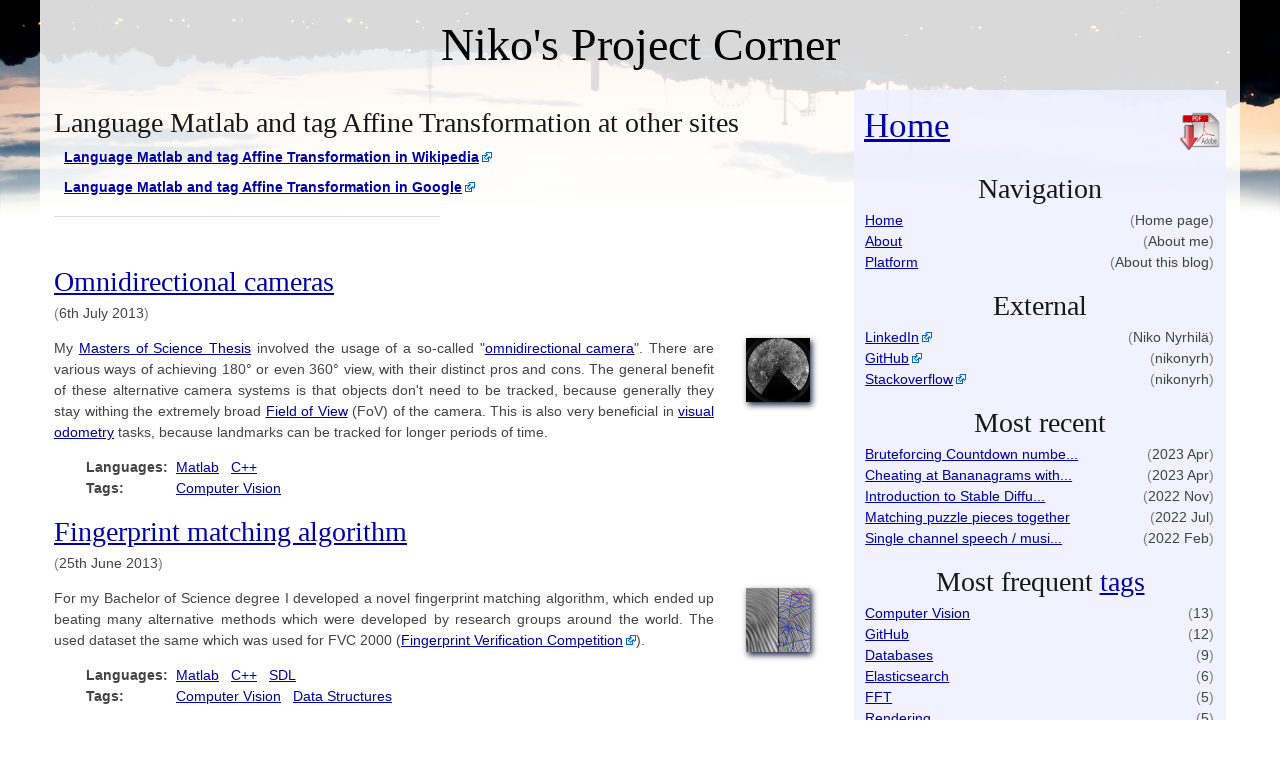

--- FILE ---
content_type: text/html; charset=utf-8
request_url: https://nikonyrh.github.io/language_matlab_and_tag_affine_transformation.html
body_size: 6770
content:
<!DOCTYPE html>
<!--[if lt IE 7 ]><html class="ie ie6" lang="en"> <![endif]-->
<!--[if IE 7 ]><html class="ie ie7" lang="en"> <![endif]-->
<!--[if IE 8 ]><html class="ie ie8" lang="en"> <![endif]-->
<!--[if (gte IE 9)|!(IE)]><!--><html lang="en"> <!--<![endif]-->
<head>
    <meta charset="utf-8">
    <title>
        Niko's Project Corner
    </title>
    <meta name="description" content="Niko Nyrhil&auml;'s blog">
    <meta name="author" content="Niko Nyrhil&auml;">

    <meta name="viewport" content="width=device-width, initial-scale=1, maximum-scale=1">

    <link rel="stylesheet" href="base.css">
    <link rel="stylesheet" href="skeleton.css">
    <link rel="stylesheet" href="layout.css">

    <!--[if lt IE 9]>
        <script src="http://html5shim.googlecode.com/svn/trunk/html5.js"></script>
    <![endif]-->

    <link rel="shortcut icon" href="favicon.ico">
    <link rel="apple-touch-icon" href="apple-touch-icon.png">
    <link rel="apple-touch-icon" sizes="72x72" href="apple-touch-icon-72x72.png">
    <link rel="apple-touch-icon" sizes="114x114" href="apple-touch-icon-114x114.png">
    
    <link rel="stylesheet" href="blog_main.css">

    <script type="text/javascript" src="jquery-1.10.2.min.js"></script>
    <script type="text/javascript" src="jquery.lightbox.js"></script>
    <link rel="stylesheet" type="text/css" href="lightbox.css" media="screen" />

    <script type="text/javascript">
        $(function() {
            $('a.lightbox').lightbox({
                containerResizeSpeed: 2000
            });
        });
    </script>
</head>
<body>
<img class="bg" src="background.jpg" alt="background"/>
<div class="container" style="background-color: rgba(255, 255, 255, 0.85)">
    <div class="sixteen columns">
        <h1 style="margin: 20px; text-align: center">
            <a href="index.html" style="color: black; text-decoration: none">Niko's Project Corner</a>
        </h1>
    </div>
    <div class="two-thirds column">


        <h3 style='margin-bottom: 4px; padding-bottom: 4px'>Language Matlab and tag Affine Transformation at other sites</h3>
        <ul style='list-style-type: none; padding:0; margin-left:10px'>
                <li><b><a href='http://en.wikipedia.org/wiki/Special:Search/Language%20Matlab%20and%20tag%20Affine%20Transformation' class='external' target='_blank'>Language Matlab and tag Affine Transformation in Wikipedia</a></b></li>
                <li><b><a href='http://www.google.com/search?q=Language%20Matlab%20and%20tag%20Affine%20Transformation' class='external' target='_blank'>Language Matlab and tag Affine Transformation in Google</a></b></li>
        </ul>
        <hr width='50%' align='left' style='margin-bottom: 32px'/>

    <table style="width: 98%" class=no_padding>
            <tr>
                <td style="vertical-align: top" colspan=2>
                    <h3><a href='omnicamera.html' title="Omnidirectional cameras">Omnidirectional cameras</a></h3>
                    <span style='color: gray'>(</span>6th July 2013<span style='color: gray'>)</span>
                </td>
            </tr>
            <tr>
                <td style='text-align: justify; vertical-align: top'>
                    <p>My <a href='tag_master_s_thesis.html'>Mas&shy;ters of Sci&shy;ence The&shy;sis</a> in&shy;volved the us&shy;age of a so-called "<a href='tag_omnidirectional_camera.html'>om&shy;ni&shy;di&shy;rec&shy;tional cam&shy;era</a>". There are vari&shy;ous ways of achiev&shy;ing 180&deg; or even 360&deg; view, with their dis&shy;tinct pros and cons. The gen&shy;eral ben&shy;efit of these al&shy;ter&shy;na&shy;tive cam&shy;era sys&shy;tems is that ob&shy;jects don't need to be tracked, be&shy;cause gen&shy;er&shy;ally they stay with&shy;ing the ex&shy;tremely broad <a href='tag_field_of_view.html'>Field of View</a> (FoV) of the cam&shy;era. This is also very ben&shy;efi&shy;cial in <a href='tag_visual_odometry.html'>vi&shy;sual odom&shy;etry</a> tasks, be&shy;cause land&shy;marks can be tracked for longer pe&shy;ri&shy;ods of time.</p>
                    <table style='margin-left: 32px;' class=no_padding>
                        <tr>
                            <td><b>Languages:</b></td>
                            <td>
                                <span style='margin-left: 8px'><a  href='language_matlab.html'>Matlab</a></span>
                            
                                <span style='margin-left: 8px'><a  href='language_cpp.html'>C++</a></span>
                            </td>
                        </tr>
                    
                        <tr>
                            <td><b>Tags:</b></td>
                            <td>
                                <span style='margin-left: 8px'><a  href='tag_computer_vision.html'>Computer Vision</a></span>
                            </td>
                        </tr>
                    </table>
                </td>
                <td style="text-align: right; vertical-align: top">
                    <a href='omnicamera.html'>
                        <div style='margin-left: 32px; margin-top: 14px'>
                            <img src='omnicamera_thumbnail.jpg' alt="" width=64 height=64 style='
                                box-shadow:  2px 3px 6px #224;
                            '/>
                        </div>
                    </a>
                </td>
            </tr>
            <tr>
                <td style="vertical-align: top" colspan=2>
                    <h3><a href='fingerprints.html' title="Fingerprint matching algorithm">Fingerprint matching algorithm</a></h3>
                    <span style='color: gray'>(</span>25th June 2013<span style='color: gray'>)</span>
                </td>
            </tr>
            <tr>
                <td style='text-align: justify; vertical-align: top'>
                    <p>For my Bach&shy;elor of Sci&shy;ence de&shy;gree I de&shy;vel&shy;oped a novel fin&shy;ger&shy;print match&shy;ing al&shy;go&shy;rithm, which ended up beat&shy;ing many al&shy;ter&shy;na&shy;tive meth&shy;ods which were de&shy;vel&shy;oped by re&shy;search groups around the world. The used dataset the same which was used for FVC 2000 (<a href='http://bias.csr.unibo.it/fvc2000/' class='external' target='_blank'>Fin&shy;ger&shy;print Ver&shy;ifi&shy;ca&shy;tion Com&shy;pe&shy;ti&shy;tion</a>).</p>
                    <table style='margin-left: 32px;' class=no_padding>
                        <tr>
                            <td><b>Languages:</b></td>
                            <td>
                                <span style='margin-left: 8px'><a  href='language_matlab.html'>Matlab</a></span>
                            
                                <span style='margin-left: 8px'><a  href='language_cpp.html'>C++</a></span>
                            
                                <span style='margin-left: 8px'><a  href='language_sdl.html'>SDL</a></span>
                            </td>
                        </tr>
                    
                        <tr>
                            <td><b>Tags:</b></td>
                            <td>
                                <span style='margin-left: 8px'><a  href='tag_computer_vision.html'>Computer Vision</a></span>
                            
                                <span style='margin-left: 8px'><a  href='tag_data_structures.html'>Data Structures</a></span>
                            </td>
                        </tr>
                    </table>
                </td>
                <td style="text-align: right; vertical-align: top">
                    <a href='fingerprints.html'>
                        <div style='margin-left: 32px; margin-top: 14px'>
                            <img src='fingerprints_thumbnail.jpg' alt="" width=64 height=64 style='
                                box-shadow:  2px 3px 6px #224;
                            '/>
                        </div>
                    </a>
                </td>
            </tr>
    </table>


    </div>
    
    <div class="one-third column" style="background-color: rgba(240, 240, 255, 0.9)">
        

            
                    <table style="margin-top: 16px; width: 100%" class=no_padding><tr><td>
                        <h2 style="padding-left: 10px">
                            <a title="Download all articles" href="index.html">Home</a>
                            <a href="https://cdn.nikonyrh.org/blog/Combined.pdf" title="Download all articles">
                                <img src="pdf.png" alt="Download all articles" style="float: right" class="pdf"/>
                            </a>
                        </h2>
                    </td></tr></table>
            
            
                <h3 class=navi>Navigation</h3>
            
                <table style="margin-left: 3%; margin-right: 3%; width: 94%" class=no_padding>
                        <tr>
                            <td><a title="Home" href="index.html" 
                                    >Home</a></td>
                                <td style="text-align: right">
                            &nbsp;<span style="color: gray">(</span>Home page<span style="color: gray">)</span></td>
                        </tr>
                        <tr>
                            <td><a title="About" href="about.html" 
                                    >About</a></td>
                                <td style="text-align: right">
                            &nbsp;<span style="color: gray">(</span>About me<span style="color: gray">)</span></td>
                        </tr>
                        <tr>
                            <td><a title="Platform" href="blogplatform.html" 
                                    >Platform</a></td>
                                <td style="text-align: right">
                            &nbsp;<span style="color: gray">(</span>About this blog<span style="color: gray">)</span></td>
                        </tr>
                </table>
            
            
                <h3 class=navi>External</h3>
            
                <table style="margin-left: 3%; margin-right: 3%; width: 94%" class=no_padding>
                        <tr>
                            <td><a title="LinkedIn" href="http://fi.linkedin.com/pub/niko-nyrhil%C3%A4/73/995/3a0?trk=shareTw" 
                                    target="_blank" class="external" >LinkedIn</a></td>
                                <td style="text-align: right">
                            &nbsp;<span style="color: gray">(</span>Niko Nyrhilä<span style="color: gray">)</span></td>
                        </tr>
                        <tr>
                            <td><a title="GitHub" href="https://github.com/nikonyrh" 
                                    target="_blank" class="external" >GitHub</a></td>
                                <td style="text-align: right">
                            &nbsp;<span style="color: gray">(</span>nikonyrh<span style="color: gray">)</span></td>
                        </tr>
                        <tr>
                            <td><a title="Stackoverflow" href="http://stackexchange.com/users/4601094/nikonyrh?tab=accounts" 
                                    target="_blank" class="external" >Stackoverflow</a></td>
                                <td style="text-align: right">
                            &nbsp;<span style="color: gray">(</span>nikonyrh<span style="color: gray">)</span></td>
                        </tr>
                </table>
            
            
                <h3 class=navi>Most recent</h3>
            
                <table style="margin-left: 3%; margin-right: 3%; width: 94%" class=no_padding>
                        <tr>
                            <td><a title="Bruteforcing Countdown numbers game with CUDA" href="countdown.html" 
                                    >Bruteforcing Countdown numbe...</a></td>
                                <td style="text-align: right">
                            &nbsp;<span style="color: gray">(</span>2023&nbsp;Apr<span style="color: gray">)</span></td>
                        </tr>
                        <tr>
                            <td><a title="Cheating at Bananagrams with real-time AI, part 1" href="bananagrams1.html" 
                                    >Cheating at Bananagrams with...</a></td>
                                <td style="text-align: right">
                            &nbsp;<span style="color: gray">(</span>2023&nbsp;Apr<span style="color: gray">)</span></td>
                        </tr>
                        <tr>
                            <td><a title="Introduction to Stable Diffusion's parameters" href="stablediffusionbasics.html" 
                                    >Introduction to Stable Diffu...</a></td>
                                <td style="text-align: right">
                            &nbsp;<span style="color: gray">(</span>2022&nbsp;Nov<span style="color: gray">)</span></td>
                        </tr>
                        <tr>
                            <td><a title="Matching puzzle pieces together" href="puzzles.html" 
                                    >Matching puzzle pieces together</a></td>
                                <td style="text-align: right">
                            &nbsp;<span style="color: gray">(</span>2022&nbsp;Jul<span style="color: gray">)</span></td>
                        </tr>
                        <tr>
                            <td><a title="Single channel speech / music separation" href="speechmusicseparation.html" 
                                    >Single channel speech / musi...</a></td>
                                <td style="text-align: right">
                            &nbsp;<span style="color: gray">(</span>2022&nbsp;Feb<span style="color: gray">)</span></td>
                        </tr>
                </table>
            
            
                <h3 class=navi>Most frequent <a href='all_tags.html'>tags</a></h3>
            
                <table style="margin-left: 3%; margin-right: 3%; width: 94%" class=no_padding>
                        <tr>
                            <td><a title="Computer Vision" href="tag_computer_vision.html" 
                                    >Computer Vision</a></td>
                                <td style="text-align: right">
                            &nbsp;<span style="color: gray">(</span>13<span style="color: gray">)</span></td>
                        </tr>
                        <tr>
                            <td><a title="GitHub" href="tag_github.html" 
                                    >GitHub</a></td>
                                <td style="text-align: right">
                            &nbsp;<span style="color: gray">(</span>12<span style="color: gray">)</span></td>
                        </tr>
                        <tr>
                            <td><a title="Databases" href="tag_databases.html" 
                                    >Databases</a></td>
                                <td style="text-align: right">
                            &nbsp;<span style="color: gray">(</span>9<span style="color: gray">)</span></td>
                        </tr>
                        <tr>
                            <td><a title="Elasticsearch" href="tag_elasticsearch.html" 
                                    >Elasticsearch</a></td>
                                <td style="text-align: right">
                            &nbsp;<span style="color: gray">(</span>6<span style="color: gray">)</span></td>
                        </tr>
                        <tr>
                            <td><a title="FFT" href="tag_fft.html" 
                                    >FFT</a></td>
                                <td style="text-align: right">
                            &nbsp;<span style="color: gray">(</span>5<span style="color: gray">)</span></td>
                        </tr>
                        <tr>
                            <td><a title="Rendering" href="tag_rendering.html" 
                                    >Rendering</a></td>
                                <td style="text-align: right">
                            &nbsp;<span style="color: gray">(</span>5<span style="color: gray">)</span></td>
                        </tr>
                        <tr>
                            <td><a title="Applied mathematics" href="tag_applied_mathematics.html" 
                                    >Applied mathematics</a></td>
                                <td style="text-align: right">
                            &nbsp;<span style="color: gray">(</span>4<span style="color: gray">)</span></td>
                        </tr>
                </table>
            
            
                <h3 class=navi>Most frequent <a href='all_languages.html'>languages</a></h3>
            
                <table style="margin-left: 3%; margin-right: 3%; width: 94%" class=no_padding>
                        <tr>
                            <td><a title="Python" href="language_python.html" 
                                    >Python</a></td>
                                <td style="text-align: right">
                            &nbsp;<span style="color: gray">(</span>13<span style="color: gray">)</span></td>
                        </tr>
                        <tr>
                            <td><a title="C++" href="language_cpp.html" 
                                    >C++</a></td>
                                <td style="text-align: right">
                            &nbsp;<span style="color: gray">(</span>11<span style="color: gray">)</span></td>
                        </tr>
                        <tr>
                            <td><a title="Matlab" href="language_matlab.html" 
                                    >Matlab</a></td>
                                <td style="text-align: right">
                            &nbsp;<span style="color: gray">(</span>10<span style="color: gray">)</span></td>
                        </tr>
                        <tr>
                            <td><a title="Keras" href="language_keras.html" 
                                    >Keras</a></td>
                                <td style="text-align: right">
                            &nbsp;<span style="color: gray">(</span>6<span style="color: gray">)</span></td>
                        </tr>
                        <tr>
                            <td><a title="Clojure" href="language_clojure.html" 
                                    >Clojure</a></td>
                                <td style="text-align: right">
                            &nbsp;<span style="color: gray">(</span>6<span style="color: gray">)</span></td>
                        </tr>
                        <tr>
                            <td><a title="Bash" href="language_bash.html" 
                                    >Bash</a></td>
                                <td style="text-align: right">
                            &nbsp;<span style="color: gray">(</span>6<span style="color: gray">)</span></td>
                        </tr>
                        <tr>
                            <td><a title="PHP" href="language_php.html" 
                                    >PHP</a></td>
                                <td style="text-align: right">
                            &nbsp;<span style="color: gray">(</span>6<span style="color: gray">)</span></td>
                        </tr>
                </table>
            

            <h3 class=navi>Co-occurrence matrix</h3>
            <table style="margin-left: auto; margin-right: auto; width: 95%">
                <tr>
                    <td></td>
                        <td style="text-align: center">
                            <a title="Matlab" href='language_matlab.html'>Matl</a>
                        </td>
                        <td style="text-align: center">
                            <a title="Python" href='language_python.html'>Pyth</a>
                        </td>
                        <td style="text-align: center">
                            <a title="C++" href='language_cpp.html'>C++</a>
                        </td>
                        <td style="text-align: center">
                            <a title="Clojure" href='language_clojure.html'>Cloj</a>
                        </td>
                        <td style="text-align: center">
                            <a title="Bash" href='language_bash.html'>Bash</a>
                        </td>
                        <td style="text-align: center">
                            <a title="Keras" href='language_keras.html'>Kera</a>
                        </td>
                </tr>
                    <tr>
                        <td>
                                <a title="Computer Vision" href='tag_computer_vision.html'>Comput</a>
                        </td>
                            <td style="text-align: center; background-color: #F80000">
                                <a title="Language &quot;Matlab&quot; and tag &quot;Computer Vision&quot;" href='language_matlab_and_tag_computer_vision.html'>6</a>
                                
                            </td>
                            <td style="text-align: center; background-color: #F80000">
                                <a title="Language &quot;Python&quot; and tag &quot;Computer Vision&quot;" href='language_python_and_tag_computer_vision.html'>6</a>
                                
                            </td>
                            <td style="text-align: center; background-color: #F86868">
                                <a title="Language &quot;C++&quot; and tag &quot;Computer Vision&quot;" href='language_cpp_and_tag_computer_vision.html'>3</a>
                                
                            </td>
                            <td style="text-align: center; background-color: #F8C0C0">
                                <a title="Language &quot;Clojure&quot; and tag &quot;Computer Vision&quot;" href='language_clojure_and_tag_computer_vision.html'>1</a>
                                
                            </td>
                            <td style="text-align: center; background-color: #F8F8F8">
                                
                                <span style="color: #BBBBBB">0</span>
                            </td>
                            <td style="text-align: center; background-color: #F82020">
                                <a title="Language &quot;Keras&quot; and tag &quot;Computer Vision&quot;" href='language_keras_and_tag_computer_vision.html'>5</a>
                                
                            </td>
                    </tr>
                    <tr>
                        <td>
                                <a title="GitHub" href='tag_github.html'>GitHub</a>
                        </td>
                            <td style="text-align: center; background-color: #F8F8F8">
                                
                                <span style="color: #BBBBBB">0</span>
                            </td>
                            <td style="text-align: center; background-color: #F89090">
                                <a title="Language &quot;Python&quot; and tag &quot;GitHub&quot;" href='language_python_and_tag_github.html'>2</a>
                                
                            </td>
                            <td style="text-align: center; background-color: #F8C0C0">
                                <a title="Language &quot;C++&quot; and tag &quot;GitHub&quot;" href='language_cpp_and_tag_github.html'>1</a>
                                
                            </td>
                            <td style="text-align: center; background-color: #F84040">
                                <a title="Language &quot;Clojure&quot; and tag &quot;GitHub&quot;" href='language_clojure_and_tag_github.html'>4</a>
                                
                            </td>
                            <td style="text-align: center; background-color: #F86868">
                                <a title="Language &quot;Bash&quot; and tag &quot;GitHub&quot;" href='language_bash_and_tag_github.html'>3</a>
                                
                            </td>
                            <td style="text-align: center; background-color: #F8F8F8">
                                
                                <span style="color: #BBBBBB">0</span>
                            </td>
                    </tr>
                    <tr>
                        <td>
                                <a title="Databases" href='tag_databases.html'>Databa</a>
                        </td>
                            <td style="text-align: center; background-color: #F8F8F8">
                                
                                <span style="color: #BBBBBB">0</span>
                            </td>
                            <td style="text-align: center; background-color: #F86868">
                                <a title="Language &quot;Python&quot; and tag &quot;Databases&quot;" href='language_python_and_tag_databases.html'>3</a>
                                
                            </td>
                            <td style="text-align: center; background-color: #F89090">
                                <a title="Language &quot;C++&quot; and tag &quot;Databases&quot;" href='language_cpp_and_tag_databases.html'>2</a>
                                
                            </td>
                            <td style="text-align: center; background-color: #F89090">
                                <a title="Language &quot;Clojure&quot; and tag &quot;Databases&quot;" href='language_clojure_and_tag_databases.html'>2</a>
                                
                            </td>
                            <td style="text-align: center; background-color: #F8C0C0">
                                <a title="Language &quot;Bash&quot; and tag &quot;Databases&quot;" href='language_bash_and_tag_databases.html'>1</a>
                                
                            </td>
                            <td style="text-align: center; background-color: #F8F8F8">
                                
                                <span style="color: #BBBBBB">0</span>
                            </td>
                    </tr>
                    <tr>
                        <td>
                                <a title="Rendering" href='tag_rendering.html'>Render</a>
                        </td>
                            <td style="text-align: center; background-color: #F86868">
                                <a title="Language &quot;Matlab&quot; and tag &quot;Rendering&quot;" href='language_matlab_and_tag_rendering.html'>3</a>
                                
                            </td>
                            <td style="text-align: center; background-color: #F8F8F8">
                                
                                <span style="color: #BBBBBB">0</span>
                            </td>
                            <td style="text-align: center; background-color: #F86868">
                                <a title="Language &quot;C++&quot; and tag &quot;Rendering&quot;" href='language_cpp_and_tag_rendering.html'>3</a>
                                
                            </td>
                            <td style="text-align: center; background-color: #F8F8F8">
                                
                                <span style="color: #BBBBBB">0</span>
                            </td>
                            <td style="text-align: center; background-color: #F8F8F8">
                                
                                <span style="color: #BBBBBB">0</span>
                            </td>
                            <td style="text-align: center; background-color: #F8F8F8">
                                
                                <span style="color: #BBBBBB">0</span>
                            </td>
                    </tr>
                    <tr>
                        <td>
                                <a title="Nginx" href='tag_nginx.html'>Nginx</a>
                        </td>
                            <td style="text-align: center; background-color: #F8F8F8">
                                
                                <span style="color: #BBBBBB">0</span>
                            </td>
                            <td style="text-align: center; background-color: #F8C0C0">
                                <a title="Language &quot;Python&quot; and tag &quot;Nginx&quot;" href='language_python_and_tag_nginx.html'>1</a>
                                
                            </td>
                            <td style="text-align: center; background-color: #F8F8F8">
                                
                                <span style="color: #BBBBBB">0</span>
                            </td>
                            <td style="text-align: center; background-color: #F8F8F8">
                                
                                <span style="color: #BBBBBB">0</span>
                            </td>
                            <td style="text-align: center; background-color: #F84040">
                                <a title="Language &quot;Bash&quot; and tag &quot;Nginx&quot;" href='language_bash_and_tag_nginx.html'>4</a>
                                
                            </td>
                            <td style="text-align: center; background-color: #F8F8F8">
                                
                                <span style="color: #BBBBBB">0</span>
                            </td>
                    </tr>
                    <tr>
                        <td>
                                <a title="Autoencoder" href='tag_autoencoder.html'>Autoen</a>
                        </td>
                            <td style="text-align: center; background-color: #F8F8F8">
                                
                                <span style="color: #BBBBBB">0</span>
                            </td>
                            <td style="text-align: center; background-color: #F86868">
                                <a title="Language &quot;Python&quot; and tag &quot;Autoencoder&quot;" href='language_python_and_tag_autoencoder.html'>3</a>
                                
                            </td>
                            <td style="text-align: center; background-color: #F8F8F8">
                                
                                <span style="color: #BBBBBB">0</span>
                            </td>
                            <td style="text-align: center; background-color: #F8C0C0">
                                <a title="Language &quot;Clojure&quot; and tag &quot;Autoencoder&quot;" href='language_clojure_and_tag_autoencoder.html'>1</a>
                                
                            </td>
                            <td style="text-align: center; background-color: #F8F8F8">
                                
                                <span style="color: #BBBBBB">0</span>
                            </td>
                            <td style="text-align: center; background-color: #F89090">
                                <a title="Language &quot;Keras&quot; and tag &quot;Autoencoder&quot;" href='language_keras_and_tag_autoencoder.html'>2</a>
                                
                            </td>
                    </tr>
                    <tr>
                        <td>
                                <a title="Elasticsearch" href='tag_elasticsearch.html'>Elasti</a>
                        </td>
                            <td style="text-align: center; background-color: #F8F8F8">
                                
                                <span style="color: #BBBBBB">0</span>
                            </td>
                            <td style="text-align: center; background-color: #F89090">
                                <a title="Language &quot;Python&quot; and tag &quot;Elasticsearch&quot;" href='language_python_and_tag_elasticsearch.html'>2</a>
                                
                            </td>
                            <td style="text-align: center; background-color: #F8F8F8">
                                
                                <span style="color: #BBBBBB">0</span>
                            </td>
                            <td style="text-align: center; background-color: #F86868">
                                <a title="Language &quot;Clojure&quot; and tag &quot;Elasticsearch&quot;" href='language_clojure_and_tag_elasticsearch.html'>3</a>
                                
                            </td>
                            <td style="text-align: center; background-color: #F8F8F8">
                                
                                <span style="color: #BBBBBB">0</span>
                            </td>
                            <td style="text-align: center; background-color: #F8F8F8">
                                
                                <span style="color: #BBBBBB">0</span>
                            </td>
                    </tr>
                    <tr>
                        <td>
                                <a title="FFT" href='tag_fft.html'>FFT</a>
                        </td>
                            <td style="text-align: center; background-color: #F86868">
                                <a title="Language &quot;Matlab&quot; and tag &quot;FFT&quot;" href='language_matlab_and_tag_fft.html'>3</a>
                                
                            </td>
                            <td style="text-align: center; background-color: #F8C0C0">
                                <a title="Language &quot;Python&quot; and tag &quot;FFT&quot;" href='language_python_and_tag_fft.html'>1</a>
                                
                            </td>
                            <td style="text-align: center; background-color: #F8C0C0">
                                <a title="Language &quot;C++&quot; and tag &quot;FFT&quot;" href='language_cpp_and_tag_fft.html'>1</a>
                                
                            </td>
                            <td style="text-align: center; background-color: #F8F8F8">
                                
                                <span style="color: #BBBBBB">0</span>
                            </td>
                            <td style="text-align: center; background-color: #F8F8F8">
                                
                                <span style="color: #BBBBBB">0</span>
                            </td>
                            <td style="text-align: center; background-color: #F8C0C0">
                                <a title="Language &quot;Keras&quot; and tag &quot;FFT&quot;" href='language_keras_and_tag_fft.html'>1</a>
                                
                            </td>
                    </tr>
                    <tr>
                        <td>
                                <a title="Data Structures" href='tag_data_structures.html'>Data S</a>
                        </td>
                            <td style="text-align: center; background-color: #F89090">
                                <a title="Language &quot;Matlab&quot; and tag &quot;Data Structures&quot;" href='language_matlab_and_tag_data_structures.html'>2</a>
                                
                            </td>
                            <td style="text-align: center; background-color: #F8C0C0">
                                <a title="Language &quot;Python&quot; and tag &quot;Data Structures&quot;" href='language_python_and_tag_data_structures.html'>1</a>
                                
                            </td>
                            <td style="text-align: center; background-color: #F89090">
                                <a title="Language &quot;C++&quot; and tag &quot;Data Structures&quot;" href='language_cpp_and_tag_data_structures.html'>2</a>
                                
                            </td>
                            <td style="text-align: center; background-color: #F8C0C0">
                                <a title="Language &quot;Clojure&quot; and tag &quot;Data Structures&quot;" href='language_clojure_and_tag_data_structures.html'>1</a>
                                
                            </td>
                            <td style="text-align: center; background-color: #F8F8F8">
                                
                                <span style="color: #BBBBBB">0</span>
                            </td>
                            <td style="text-align: center; background-color: #F8C0C0">
                                <a title="Language &quot;Keras&quot; and tag &quot;Data Structures&quot;" href='language_keras_and_tag_data_structures.html'>1</a>
                                
                            </td>
                    </tr>
                    <tr>
                        <td>
                                <a title="JVM" href='tag_jvm.html'>JVM</a>
                        </td>
                            <td style="text-align: center; background-color: #F8F8F8">
                                
                                <span style="color: #BBBBBB">0</span>
                            </td>
                            <td style="text-align: center; background-color: #F8C0C0">
                                <a title="Language &quot;Python&quot; and tag &quot;JVM&quot;" href='language_python_and_tag_jvm.html'>1</a>
                                
                            </td>
                            <td style="text-align: center; background-color: #F8F8F8">
                                
                                <span style="color: #BBBBBB">0</span>
                            </td>
                            <td style="text-align: center; background-color: #F86868">
                                <a title="Language &quot;Clojure&quot; and tag &quot;JVM&quot;" href='language_clojure_and_tag_jvm.html'>3</a>
                                
                            </td>
                            <td style="text-align: center; background-color: #F8C0C0">
                                <a title="Language &quot;Bash&quot; and tag &quot;JVM&quot;" href='language_bash_and_tag_jvm.html'>1</a>
                                
                            </td>
                            <td style="text-align: center; background-color: #F8F8F8">
                                
                                <span style="color: #BBBBBB">0</span>
                            </td>
                    </tr>
                    <tr>
                        <td>
                                <a title="Docker" href='tag_docker.html'>Docker</a>
                        </td>
                            <td style="text-align: center; background-color: #F8F8F8">
                                
                                <span style="color: #BBBBBB">0</span>
                            </td>
                            <td style="text-align: center; background-color: #F8C0C0">
                                <a title="Language &quot;Python&quot; and tag &quot;Docker&quot;" href='language_python_and_tag_docker.html'>1</a>
                                
                            </td>
                            <td style="text-align: center; background-color: #F8F8F8">
                                
                                <span style="color: #BBBBBB">0</span>
                            </td>
                            <td style="text-align: center; background-color: #F8F8F8">
                                
                                <span style="color: #BBBBBB">0</span>
                            </td>
                            <td style="text-align: center; background-color: #F86868">
                                <a title="Language &quot;Bash&quot; and tag &quot;Docker&quot;" href='language_bash_and_tag_docker.html'>3</a>
                                
                            </td>
                            <td style="text-align: center; background-color: #F8F8F8">
                                
                                <span style="color: #BBBBBB">0</span>
                            </td>
                    </tr>
                    <tr>
                        <td>
                                <a title="FastCGI" href='tag_fastcgi.html'>FastCG</a>
                        </td>
                            <td style="text-align: center; background-color: #F8F8F8">
                                
                                <span style="color: #BBBBBB">0</span>
                            </td>
                            <td style="text-align: center; background-color: #F8F8F8">
                                
                                <span style="color: #BBBBBB">0</span>
                            </td>
                            <td style="text-align: center; background-color: #F86868">
                                <a title="Language &quot;C++&quot; and tag &quot;FastCGI&quot;" href='language_cpp_and_tag_fastcgi.html'>3</a>
                                
                            </td>
                            <td style="text-align: center; background-color: #F8F8F8">
                                
                                <span style="color: #BBBBBB">0</span>
                            </td>
                            <td style="text-align: center; background-color: #F8F8F8">
                                
                                <span style="color: #BBBBBB">0</span>
                            </td>
                            <td style="text-align: center; background-color: #F8F8F8">
                                
                                <span style="color: #BBBBBB">0</span>
                            </td>
                    </tr>
                    <tr>
                        <td>
                                <a title="Applied mathematics" href='tag_applied_mathematics.html'>Applie</a>
                        </td>
                            <td style="text-align: center; background-color: #F89090">
                                <a title="Language &quot;Matlab&quot; and tag &quot;Applied mathematics&quot;" href='language_matlab_and_tag_applied_mathematics.html'>2</a>
                                
                            </td>
                            <td style="text-align: center; background-color: #F89090">
                                <a title="Language &quot;Python&quot; and tag &quot;Applied mathematics&quot;" href='language_python_and_tag_applied_mathematics.html'>2</a>
                                
                            </td>
                            <td style="text-align: center; background-color: #F8F8F8">
                                
                                <span style="color: #BBBBBB">0</span>
                            </td>
                            <td style="text-align: center; background-color: #F8F8F8">
                                
                                <span style="color: #BBBBBB">0</span>
                            </td>
                            <td style="text-align: center; background-color: #F8F8F8">
                                
                                <span style="color: #BBBBBB">0</span>
                            </td>
                            <td style="text-align: center; background-color: #F8F8F8">
                                
                                <span style="color: #BBBBBB">0</span>
                            </td>
                    </tr>
                    <tr>
                        <td>
                                <a title="Field Of View" href='tag_field_of_view.html'>Field</a>
                        </td>
                            <td style="text-align: center; background-color: #F89090">
                                <a title="Language &quot;Matlab&quot; and tag &quot;Field Of View&quot;" href='language_matlab_and_tag_field_of_view.html'>2</a>
                                
                            </td>
                            <td style="text-align: center; background-color: #F8F8F8">
                                
                                <span style="color: #BBBBBB">0</span>
                            </td>
                            <td style="text-align: center; background-color: #F89090">
                                <a title="Language &quot;C++&quot; and tag &quot;Field Of View&quot;" href='language_cpp_and_tag_field_of_view.html'>2</a>
                                
                            </td>
                            <td style="text-align: center; background-color: #F8F8F8">
                                
                                <span style="color: #BBBBBB">0</span>
                            </td>
                            <td style="text-align: center; background-color: #F8F8F8">
                                
                                <span style="color: #BBBBBB">0</span>
                            </td>
                            <td style="text-align: center; background-color: #F8F8F8">
                                
                                <span style="color: #BBBBBB">0</span>
                            </td>
                    </tr>
                    <tr>
                        <td>
                                <a title="Omnidirectional Camera" href='tag_omnidirectional_camera.html'>Omnidi</a>
                        </td>
                            <td style="text-align: center; background-color: #F89090">
                                <a title="Language &quot;Matlab&quot; and tag &quot;Omnidirectional Camera&quot;" href='language_matlab_and_tag_omnidirectional_camera.html'>2</a>
                                
                            </td>
                            <td style="text-align: center; background-color: #F8F8F8">
                                
                                <span style="color: #BBBBBB">0</span>
                            </td>
                            <td style="text-align: center; background-color: #F89090">
                                <a title="Language &quot;C++&quot; and tag &quot;Omnidirectional Camera&quot;" href='language_cpp_and_tag_omnidirectional_camera.html'>2</a>
                                
                            </td>
                            <td style="text-align: center; background-color: #F8F8F8">
                                
                                <span style="color: #BBBBBB">0</span>
                            </td>
                            <td style="text-align: center; background-color: #F8F8F8">
                                
                                <span style="color: #BBBBBB">0</span>
                            </td>
                            <td style="text-align: center; background-color: #F8F8F8">
                                
                                <span style="color: #BBBBBB">0</span>
                            </td>
                    </tr>
                    <tr>
                        <td>
                                <a title="Affine Transformation" href='tag_affine_transformation.html'>Affine</a>
                        </td>
                            <td style="text-align: center; background-color: #F89090">
                                <a title="Language &quot;Matlab&quot; and tag &quot;Affine Transformation&quot;" href='language_matlab_and_tag_affine_transformation.html'>2</a>
                                
                            </td>
                            <td style="text-align: center; background-color: #F8F8F8">
                                
                                <span style="color: #BBBBBB">0</span>
                            </td>
                            <td style="text-align: center; background-color: #F89090">
                                <a title="Language &quot;C++&quot; and tag &quot;Affine Transformation&quot;" href='language_cpp_and_tag_affine_transformation.html'>2</a>
                                
                            </td>
                            <td style="text-align: center; background-color: #F8F8F8">
                                
                                <span style="color: #BBBBBB">0</span>
                            </td>
                            <td style="text-align: center; background-color: #F8F8F8">
                                
                                <span style="color: #BBBBBB">0</span>
                            </td>
                            <td style="text-align: center; background-color: #F8F8F8">
                                
                                <span style="color: #BBBBBB">0</span>
                            </td>
                    </tr>
                    <tr>
                        <td>
                                <a title="Master's Thesis" href='tag_master_s_thesis.html'>Master</a>
                        </td>
                            <td style="text-align: center; background-color: #F8C0C0">
                                <a title="Language &quot;Matlab&quot; and tag &quot;Master's Thesis&quot;" href='language_matlab_and_tag_master_s_thesis.html'>1</a>
                                
                            </td>
                            <td style="text-align: center; background-color: #F8F8F8">
                                
                                <span style="color: #BBBBBB">0</span>
                            </td>
                            <td style="text-align: center; background-color: #F89090">
                                <a title="Language &quot;C++&quot; and tag &quot;Master's Thesis&quot;" href='language_cpp_and_tag_master_s_thesis.html'>2</a>
                                
                            </td>
                            <td style="text-align: center; background-color: #F8F8F8">
                                
                                <span style="color: #BBBBBB">0</span>
                            </td>
                            <td style="text-align: center; background-color: #F8F8F8">
                                
                                <span style="color: #BBBBBB">0</span>
                            </td>
                            <td style="text-align: center; background-color: #F8F8F8">
                                
                                <span style="color: #BBBBBB">0</span>
                            </td>
                    </tr>
                    <tr>
                        <td>
                                <a title="Architecture" href='tag_architecture.html'>Archit</a>
                        </td>
                            <td style="text-align: center; background-color: #F8F8F8">
                                
                                <span style="color: #BBBBBB">0</span>
                            </td>
                            <td style="text-align: center; background-color: #F8C0C0">
                                <a title="Language &quot;Python&quot; and tag &quot;Architecture&quot;" href='language_python_and_tag_architecture.html'>1</a>
                                
                            </td>
                            <td style="text-align: center; background-color: #F8F8F8">
                                
                                <span style="color: #BBBBBB">0</span>
                            </td>
                            <td style="text-align: center; background-color: #F8F8F8">
                                
                                <span style="color: #BBBBBB">0</span>
                            </td>
                            <td style="text-align: center; background-color: #F89090">
                                <a title="Language &quot;Bash&quot; and tag &quot;Architecture&quot;" href='language_bash_and_tag_architecture.html'>2</a>
                                
                            </td>
                            <td style="text-align: center; background-color: #F8F8F8">
                                
                                <span style="color: #BBBBBB">0</span>
                            </td>
                    </tr>
                    <tr>
                        <td>
                                <a title="Visual Odometry" href='tag_visual_odometry.html'>Visual</a>
                        </td>
                            <td style="text-align: center; background-color: #F8C0C0">
                                <a title="Language &quot;Matlab&quot; and tag &quot;Visual Odometry&quot;" href='language_matlab_and_tag_visual_odometry.html'>1</a>
                                
                            </td>
                            <td style="text-align: center; background-color: #F8F8F8">
                                
                                <span style="color: #BBBBBB">0</span>
                            </td>
                            <td style="text-align: center; background-color: #F89090">
                                <a title="Language &quot;C++&quot; and tag &quot;Visual Odometry&quot;" href='language_cpp_and_tag_visual_odometry.html'>2</a>
                                
                            </td>
                            <td style="text-align: center; background-color: #F8F8F8">
                                
                                <span style="color: #BBBBBB">0</span>
                            </td>
                            <td style="text-align: center; background-color: #F8F8F8">
                                
                                <span style="color: #BBBBBB">0</span>
                            </td>
                            <td style="text-align: center; background-color: #F8F8F8">
                                
                                <span style="color: #BBBBBB">0</span>
                            </td>
                    </tr>
                    <tr>
                        <td>
                                <a title="Spark" href='tag_spark.html'>Spark</a>
                        </td>
                            <td style="text-align: center; background-color: #F8F8F8">
                                
                                <span style="color: #BBBBBB">0</span>
                            </td>
                            <td style="text-align: center; background-color: #F8C0C0">
                                <a title="Language &quot;Python&quot; and tag &quot;Spark&quot;" href='language_python_and_tag_spark.html'>1</a>
                                
                            </td>
                            <td style="text-align: center; background-color: #F8F8F8">
                                
                                <span style="color: #BBBBBB">0</span>
                            </td>
                            <td style="text-align: center; background-color: #F8F8F8">
                                
                                <span style="color: #BBBBBB">0</span>
                            </td>
                            <td style="text-align: center; background-color: #F89090">
                                <a title="Language &quot;Bash&quot; and tag &quot;Spark&quot;" href='language_bash_and_tag_spark.html'>2</a>
                                
                            </td>
                            <td style="text-align: center; background-color: #F8F8F8">
                                
                                <span style="color: #BBBBBB">0</span>
                            </td>
                    </tr>
                    <tr>
                        <td>
                                <a title="Blog" href='tag_blog.html'>Blog</a>
                        </td>
                            <td style="text-align: center; background-color: #F8F8F8">
                                
                                <span style="color: #BBBBBB">0</span>
                            </td>
                            <td style="text-align: center; background-color: #F8F8F8">
                                
                                <span style="color: #BBBBBB">0</span>
                            </td>
                            <td style="text-align: center; background-color: #F8F8F8">
                                
                                <span style="color: #BBBBBB">0</span>
                            </td>
                            <td style="text-align: center; background-color: #F89090">
                                <a title="Language &quot;Clojure&quot; and tag &quot;Blog&quot;" href='language_clojure_and_tag_blog.html'>2</a>
                                
                            </td>
                            <td style="text-align: center; background-color: #F8F8F8">
                                
                                <span style="color: #BBBBBB">0</span>
                            </td>
                            <td style="text-align: center; background-color: #F8F8F8">
                                
                                <span style="color: #BBBBBB">0</span>
                            </td>
                    </tr>
                    <tr>
                        <td>
                                <a title="Hyphenation" href='tag_hyphenation.html'>Hyphen</a>
                        </td>
                            <td style="text-align: center; background-color: #F8F8F8">
                                
                                <span style="color: #BBBBBB">0</span>
                            </td>
                            <td style="text-align: center; background-color: #F8F8F8">
                                
                                <span style="color: #BBBBBB">0</span>
                            </td>
                            <td style="text-align: center; background-color: #F8F8F8">
                                
                                <span style="color: #BBBBBB">0</span>
                            </td>
                            <td style="text-align: center; background-color: #F89090">
                                <a title="Language &quot;Clojure&quot; and tag &quot;Hyphenation&quot;" href='language_clojure_and_tag_hyphenation.html'>2</a>
                                
                            </td>
                            <td style="text-align: center; background-color: #F8F8F8">
                                
                                <span style="color: #BBBBBB">0</span>
                            </td>
                            <td style="text-align: center; background-color: #F8F8F8">
                                
                                <span style="color: #BBBBBB">0</span>
                            </td>
                    </tr>
                    <tr>
                        <td>
                                <a title="Stack Overflow" href='tag_stack_overflow.html'>Stack</a>
                        </td>
                            <td style="text-align: center; background-color: #F8F8F8">
                                
                                <span style="color: #BBBBBB">0</span>
                            </td>
                            <td style="text-align: center; background-color: #F8C0C0">
                                <a title="Language &quot;Python&quot; and tag &quot;Stack Overflow&quot;" href='language_python_and_tag_stack_overflow.html'>1</a>
                                
                            </td>
                            <td style="text-align: center; background-color: #F8C0C0">
                                <a title="Language &quot;C++&quot; and tag &quot;Stack Overflow&quot;" href='language_cpp_and_tag_stack_overflow.html'>1</a>
                                
                            </td>
                            <td style="text-align: center; background-color: #F8F8F8">
                                
                                <span style="color: #BBBBBB">0</span>
                            </td>
                            <td style="text-align: center; background-color: #F8F8F8">
                                
                                <span style="color: #BBBBBB">0</span>
                            </td>
                            <td style="text-align: center; background-color: #F8F8F8">
                                
                                <span style="color: #BBBBBB">0</span>
                            </td>
                    </tr>
                    <tr>
                        <td>
                                <a title="SQL" href='tag_sql.html'>SQL</a>
                        </td>
                            <td style="text-align: center; background-color: #F8F8F8">
                                
                                <span style="color: #BBBBBB">0</span>
                            </td>
                            <td style="text-align: center; background-color: #F8F8F8">
                                
                                <span style="color: #BBBBBB">0</span>
                            </td>
                            <td style="text-align: center; background-color: #F8C0C0">
                                <a title="Language &quot;C++&quot; and tag &quot;SQL&quot;" href='language_cpp_and_tag_sql.html'>1</a>
                                
                            </td>
                            <td style="text-align: center; background-color: #F8C0C0">
                                <a title="Language &quot;Clojure&quot; and tag &quot;SQL&quot;" href='language_clojure_and_tag_sql.html'>1</a>
                                
                            </td>
                            <td style="text-align: center; background-color: #F8F8F8">
                                
                                <span style="color: #BBBBBB">0</span>
                            </td>
                            <td style="text-align: center; background-color: #F8F8F8">
                                
                                <span style="color: #BBBBBB">0</span>
                            </td>
                    </tr>
                    <tr>
                        <td>
                                <a title="Business Intelligence" href='tag_business_intelligence.html'>Busine</a>
                        </td>
                            <td style="text-align: center; background-color: #F8F8F8">
                                
                                <span style="color: #BBBBBB">0</span>
                            </td>
                            <td style="text-align: center; background-color: #F8C0C0">
                                <a title="Language &quot;Python&quot; and tag &quot;Business Intelligence&quot;" href='language_python_and_tag_business_intelligence.html'>1</a>
                                
                            </td>
                            <td style="text-align: center; background-color: #F8F8F8">
                                
                                <span style="color: #BBBBBB">0</span>
                            </td>
                            <td style="text-align: center; background-color: #F8C0C0">
                                <a title="Language &quot;Clojure&quot; and tag &quot;Business Intelligence&quot;" href='language_clojure_and_tag_business_intelligence.html'>1</a>
                                
                            </td>
                            <td style="text-align: center; background-color: #F8F8F8">
                                
                                <span style="color: #BBBBBB">0</span>
                            </td>
                            <td style="text-align: center; background-color: #F8F8F8">
                                
                                <span style="color: #BBBBBB">0</span>
                            </td>
                    </tr>
                    <tr>
                        <td>
                                <a title="Signal Processing" href='tag_signal_processing.html'>Signal</a>
                        </td>
                            <td style="text-align: center; background-color: #F8F8F8">
                                
                                <span style="color: #BBBBBB">0</span>
                            </td>
                            <td style="text-align: center; background-color: #F8C0C0">
                                <a title="Language &quot;Python&quot; and tag &quot;Signal Processing&quot;" href='language_python_and_tag_signal_processing.html'>1</a>
                                
                            </td>
                            <td style="text-align: center; background-color: #F8F8F8">
                                
                                <span style="color: #BBBBBB">0</span>
                            </td>
                            <td style="text-align: center; background-color: #F8F8F8">
                                
                                <span style="color: #BBBBBB">0</span>
                            </td>
                            <td style="text-align: center; background-color: #F8F8F8">
                                
                                <span style="color: #BBBBBB">0</span>
                            </td>
                            <td style="text-align: center; background-color: #F8C0C0">
                                <a title="Language &quot;Keras&quot; and tag &quot;Signal Processing&quot;" href='language_keras_and_tag_signal_processing.html'>1</a>
                                
                            </td>
                    </tr>
                    <tr>
                        <td>
                                <a title="Encryption" href='tag_encryption.html'>Encryp</a>
                        </td>
                            <td style="text-align: center; background-color: #F8F8F8">
                                
                                <span style="color: #BBBBBB">0</span>
                            </td>
                            <td style="text-align: center; background-color: #F8F8F8">
                                
                                <span style="color: #BBBBBB">0</span>
                            </td>
                            <td style="text-align: center; background-color: #F8F8F8">
                                
                                <span style="color: #BBBBBB">0</span>
                            </td>
                            <td style="text-align: center; background-color: #F8F8F8">
                                
                                <span style="color: #BBBBBB">0</span>
                            </td>
                            <td style="text-align: center; background-color: #F8C0C0">
                                <a title="Language &quot;Bash&quot; and tag &quot;Encryption&quot;" href='language_bash_and_tag_encryption.html'>1</a>
                                
                            </td>
                            <td style="text-align: center; background-color: #F8F8F8">
                                
                                <span style="color: #BBBBBB">0</span>
                            </td>
                    </tr>
                    <tr>
                        <td>
                                <a title="Git" href='tag_git.html'>Git</a>
                        </td>
                            <td style="text-align: center; background-color: #F8F8F8">
                                
                                <span style="color: #BBBBBB">0</span>
                            </td>
                            <td style="text-align: center; background-color: #F8F8F8">
                                
                                <span style="color: #BBBBBB">0</span>
                            </td>
                            <td style="text-align: center; background-color: #F8F8F8">
                                
                                <span style="color: #BBBBBB">0</span>
                            </td>
                            <td style="text-align: center; background-color: #F8C0C0">
                                <a title="Language &quot;Clojure&quot; and tag &quot;Git&quot;" href='language_clojure_and_tag_git.html'>1</a>
                                
                            </td>
                            <td style="text-align: center; background-color: #F8F8F8">
                                
                                <span style="color: #BBBBBB">0</span>
                            </td>
                            <td style="text-align: center; background-color: #F8F8F8">
                                
                                <span style="color: #BBBBBB">0</span>
                            </td>
                    </tr>
                    <tr>
                        <td>
                                <a title="Stable Diffusion" href='tag_stable_diffusion.html'>Stable</a>
                        </td>
                            <td style="text-align: center; background-color: #F8F8F8">
                                
                                <span style="color: #BBBBBB">0</span>
                            </td>
                            <td style="text-align: center; background-color: #F8C0C0">
                                <a title="Language &quot;Python&quot; and tag &quot;Stable Diffusion&quot;" href='language_python_and_tag_stable_diffusion.html'>1</a>
                                
                            </td>
                            <td style="text-align: center; background-color: #F8F8F8">
                                
                                <span style="color: #BBBBBB">0</span>
                            </td>
                            <td style="text-align: center; background-color: #F8F8F8">
                                
                                <span style="color: #BBBBBB">0</span>
                            </td>
                            <td style="text-align: center; background-color: #F8F8F8">
                                
                                <span style="color: #BBBBBB">0</span>
                            </td>
                            <td style="text-align: center; background-color: #F8F8F8">
                                
                                <span style="color: #BBBBBB">0</span>
                            </td>
                    </tr>
                    <tr>
                        <td>
                                <a title="Redis" href='tag_redis.html'>Redis</a>
                        </td>
                            <td style="text-align: center; background-color: #F8F8F8">
                                
                                <span style="color: #BBBBBB">0</span>
                            </td>
                            <td style="text-align: center; background-color: #F8C0C0">
                                <a title="Language &quot;Python&quot; and tag &quot;Redis&quot;" href='language_python_and_tag_redis.html'>1</a>
                                
                            </td>
                            <td style="text-align: center; background-color: #F8F8F8">
                                
                                <span style="color: #BBBBBB">0</span>
                            </td>
                            <td style="text-align: center; background-color: #F8F8F8">
                                
                                <span style="color: #BBBBBB">0</span>
                            </td>
                            <td style="text-align: center; background-color: #F8F8F8">
                                
                                <span style="color: #BBBBBB">0</span>
                            </td>
                            <td style="text-align: center; background-color: #F8F8F8">
                                
                                <span style="color: #BBBBBB">0</span>
                            </td>
                    </tr>
                    <tr>
                        <td>
                                <a title="Thrust" href='tag_thrust.html'>Thrust</a>
                        </td>
                            <td style="text-align: center; background-color: #F8F8F8">
                                
                                <span style="color: #BBBBBB">0</span>
                            </td>
                            <td style="text-align: center; background-color: #F8F8F8">
                                
                                <span style="color: #BBBBBB">0</span>
                            </td>
                            <td style="text-align: center; background-color: #F8C0C0">
                                <a title="Language &quot;C++&quot; and tag &quot;Thrust&quot;" href='language_cpp_and_tag_thrust.html'>1</a>
                                
                            </td>
                            <td style="text-align: center; background-color: #F8F8F8">
                                
                                <span style="color: #BBBBBB">0</span>
                            </td>
                            <td style="text-align: center; background-color: #F8F8F8">
                                
                                <span style="color: #BBBBBB">0</span>
                            </td>
                            <td style="text-align: center; background-color: #F8F8F8">
                                
                                <span style="color: #BBBBBB">0</span>
                            </td>
                    </tr>
                    <tr>
                        <td>
                                <a title="Kibana" href='tag_kibana.html'>Kibana</a>
                        </td>
                            <td style="text-align: center; background-color: #F8F8F8">
                                
                                <span style="color: #BBBBBB">0</span>
                            </td>
                            <td style="text-align: center; background-color: #F8F8F8">
                                
                                <span style="color: #BBBBBB">0</span>
                            </td>
                            <td style="text-align: center; background-color: #F8F8F8">
                                
                                <span style="color: #BBBBBB">0</span>
                            </td>
                            <td style="text-align: center; background-color: #F8C0C0">
                                <a title="Language &quot;Clojure&quot; and tag &quot;Kibana&quot;" href='language_clojure_and_tag_kibana.html'>1</a>
                                
                            </td>
                            <td style="text-align: center; background-color: #F8F8F8">
                                
                                <span style="color: #BBBBBB">0</span>
                            </td>
                            <td style="text-align: center; background-color: #F8F8F8">
                                
                                <span style="color: #BBBBBB">0</span>
                            </td>
                    </tr>
                    <tr>
                        <td>
                                <a title="Astronomy" href='tag_astronomy.html'>Astron</a>
                        </td>
                            <td style="text-align: center; background-color: #F8C0C0">
                                <a title="Language &quot;Matlab&quot; and tag &quot;Astronomy&quot;" href='language_matlab_and_tag_astronomy.html'>1</a>
                                
                            </td>
                            <td style="text-align: center; background-color: #F8F8F8">
                                
                                <span style="color: #BBBBBB">0</span>
                            </td>
                            <td style="text-align: center; background-color: #F8F8F8">
                                
                                <span style="color: #BBBBBB">0</span>
                            </td>
                            <td style="text-align: center; background-color: #F8F8F8">
                                
                                <span style="color: #BBBBBB">0</span>
                            </td>
                            <td style="text-align: center; background-color: #F8F8F8">
                                
                                <span style="color: #BBBBBB">0</span>
                            </td>
                            <td style="text-align: center; background-color: #F8F8F8">
                                
                                <span style="color: #BBBBBB">0</span>
                            </td>
                    </tr>
                    <tr>
                        <td>
                                <a title="Mustache" href='tag_mustache.html'>Mustac</a>
                        </td>
                            <td style="text-align: center; background-color: #F8F8F8">
                                
                                <span style="color: #BBBBBB">0</span>
                            </td>
                            <td style="text-align: center; background-color: #F8F8F8">
                                
                                <span style="color: #BBBBBB">0</span>
                            </td>
                            <td style="text-align: center; background-color: #F8C0C0">
                                <a title="Language &quot;C++&quot; and tag &quot;Mustache&quot;" href='language_cpp_and_tag_mustache.html'>1</a>
                                
                            </td>
                            <td style="text-align: center; background-color: #F8F8F8">
                                
                                <span style="color: #BBBBBB">0</span>
                            </td>
                            <td style="text-align: center; background-color: #F8F8F8">
                                
                                <span style="color: #BBBBBB">0</span>
                            </td>
                            <td style="text-align: center; background-color: #F8F8F8">
                                
                                <span style="color: #BBBBBB">0</span>
                            </td>
                    </tr>
                    <tr>
                        <td>
                                <a title="NAT" href='tag_nat.html'>NAT</a>
                        </td>
                            <td style="text-align: center; background-color: #F8F8F8">
                                
                                <span style="color: #BBBBBB">0</span>
                            </td>
                            <td style="text-align: center; background-color: #F8F8F8">
                                
                                <span style="color: #BBBBBB">0</span>
                            </td>
                            <td style="text-align: center; background-color: #F8F8F8">
                                
                                <span style="color: #BBBBBB">0</span>
                            </td>
                            <td style="text-align: center; background-color: #F8F8F8">
                                
                                <span style="color: #BBBBBB">0</span>
                            </td>
                            <td style="text-align: center; background-color: #F8C0C0">
                                <a title="Language &quot;Bash&quot; and tag &quot;NAT&quot;" href='language_bash_and_tag_nat.html'>1</a>
                                
                            </td>
                            <td style="text-align: center; background-color: #F8F8F8">
                                
                                <span style="color: #BBBBBB">0</span>
                            </td>
                    </tr>
                    <tr>
                        <td>
                                <a title="jQuery" href='tag_jquery.html'>jQuery</a>
                        </td>
                            <td style="text-align: center; background-color: #F8F8F8">
                                
                                <span style="color: #BBBBBB">0</span>
                            </td>
                            <td style="text-align: center; background-color: #F8F8F8">
                                
                                <span style="color: #BBBBBB">0</span>
                            </td>
                            <td style="text-align: center; background-color: #F8C0C0">
                                <a title="Language &quot;C++&quot; and tag &quot;jQuery&quot;" href='language_cpp_and_tag_jquery.html'>1</a>
                                
                            </td>
                            <td style="text-align: center; background-color: #F8F8F8">
                                
                                <span style="color: #BBBBBB">0</span>
                            </td>
                            <td style="text-align: center; background-color: #F8F8F8">
                                
                                <span style="color: #BBBBBB">0</span>
                            </td>
                            <td style="text-align: center; background-color: #F8F8F8">
                                
                                <span style="color: #BBBBBB">0</span>
                            </td>
                    </tr>
                    <tr>
                        <td>
                                <a title="SSH" href='tag_ssh.html'>SSH</a>
                        </td>
                            <td style="text-align: center; background-color: #F8F8F8">
                                
                                <span style="color: #BBBBBB">0</span>
                            </td>
                            <td style="text-align: center; background-color: #F8F8F8">
                                
                                <span style="color: #BBBBBB">0</span>
                            </td>
                            <td style="text-align: center; background-color: #F8F8F8">
                                
                                <span style="color: #BBBBBB">0</span>
                            </td>
                            <td style="text-align: center; background-color: #F8F8F8">
                                
                                <span style="color: #BBBBBB">0</span>
                            </td>
                            <td style="text-align: center; background-color: #F8C0C0">
                                <a title="Language &quot;Bash&quot; and tag &quot;SSH&quot;" href='language_bash_and_tag_ssh.html'>1</a>
                                
                            </td>
                            <td style="text-align: center; background-color: #F8F8F8">
                                
                                <span style="color: #BBBBBB">0</span>
                            </td>
                    </tr>
                    <tr>
                        <td>
                                <a title="Happyhttp" href='tag_happyhttp.html'>Happyh</a>
                        </td>
                            <td style="text-align: center; background-color: #F8F8F8">
                                
                                <span style="color: #BBBBBB">0</span>
                            </td>
                            <td style="text-align: center; background-color: #F8F8F8">
                                
                                <span style="color: #BBBBBB">0</span>
                            </td>
                            <td style="text-align: center; background-color: #F8C0C0">
                                <a title="Language &quot;C++&quot; and tag &quot;Happyhttp&quot;" href='language_cpp_and_tag_happyhttp.html'>1</a>
                                
                            </td>
                            <td style="text-align: center; background-color: #F8F8F8">
                                
                                <span style="color: #BBBBBB">0</span>
                            </td>
                            <td style="text-align: center; background-color: #F8F8F8">
                                
                                <span style="color: #BBBBBB">0</span>
                            </td>
                            <td style="text-align: center; background-color: #F8F8F8">
                                
                                <span style="color: #BBBBBB">0</span>
                            </td>
                    </tr>
                    <tr>
                        <td>
                                <a title="Backups" href='tag_backups.html'>Backup</a>
                        </td>
                            <td style="text-align: center; background-color: #F8F8F8">
                                
                                <span style="color: #BBBBBB">0</span>
                            </td>
                            <td style="text-align: center; background-color: #F8F8F8">
                                
                                <span style="color: #BBBBBB">0</span>
                            </td>
                            <td style="text-align: center; background-color: #F8F8F8">
                                
                                <span style="color: #BBBBBB">0</span>
                            </td>
                            <td style="text-align: center; background-color: #F8F8F8">
                                
                                <span style="color: #BBBBBB">0</span>
                            </td>
                            <td style="text-align: center; background-color: #F8C0C0">
                                <a title="Language &quot;Bash&quot; and tag &quot;Backups&quot;" href='language_bash_and_tag_backups.html'>1</a>
                                
                            </td>
                            <td style="text-align: center; background-color: #F8F8F8">
                                
                                <span style="color: #BBBBBB">0</span>
                            </td>
                    </tr>
                    <tr>
                        <td>
                                <a title="Pthreads" href='tag_pthreads.html'>Pthrea</a>
                        </td>
                            <td style="text-align: center; background-color: #F8F8F8">
                                
                                <span style="color: #BBBBBB">0</span>
                            </td>
                            <td style="text-align: center; background-color: #F8F8F8">
                                
                                <span style="color: #BBBBBB">0</span>
                            </td>
                            <td style="text-align: center; background-color: #F8C0C0">
                                <a title="Language &quot;C++&quot; and tag &quot;Pthreads&quot;" href='language_cpp_and_tag_pthreads.html'>1</a>
                                
                            </td>
                            <td style="text-align: center; background-color: #F8F8F8">
                                
                                <span style="color: #BBBBBB">0</span>
                            </td>
                            <td style="text-align: center; background-color: #F8F8F8">
                                
                                <span style="color: #BBBBBB">0</span>
                            </td>
                            <td style="text-align: center; background-color: #F8F8F8">
                                
                                <span style="color: #BBBBBB">0</span>
                            </td>
                    </tr>
                    <tr>
                        <td>
                                <a title="AWS" href='tag_aws.html'>AWS</a>
                        </td>
                            <td style="text-align: center; background-color: #F8F8F8">
                                
                                <span style="color: #BBBBBB">0</span>
                            </td>
                            <td style="text-align: center; background-color: #F8F8F8">
                                
                                <span style="color: #BBBBBB">0</span>
                            </td>
                            <td style="text-align: center; background-color: #F8F8F8">
                                
                                <span style="color: #BBBBBB">0</span>
                            </td>
                            <td style="text-align: center; background-color: #F8F8F8">
                                
                                <span style="color: #BBBBBB">0</span>
                            </td>
                            <td style="text-align: center; background-color: #F8C0C0">
                                <a title="Language &quot;Bash&quot; and tag &quot;AWS&quot;" href='language_bash_and_tag_aws.html'>1</a>
                                
                            </td>
                            <td style="text-align: center; background-color: #F8F8F8">
                                
                                <span style="color: #BBBBBB">0</span>
                            </td>
                    </tr>
                    <tr>
                        <td>
                                <a title="SIFT" href='tag_sift.html'>SIFT</a>
                        </td>
                            <td style="text-align: center; background-color: #F8F8F8">
                                
                                <span style="color: #BBBBBB">0</span>
                            </td>
                            <td style="text-align: center; background-color: #F8F8F8">
                                
                                <span style="color: #BBBBBB">0</span>
                            </td>
                            <td style="text-align: center; background-color: #F8C0C0">
                                <a title="Language &quot;C++&quot; and tag &quot;SIFT&quot;" href='language_cpp_and_tag_sift.html'>1</a>
                                
                            </td>
                            <td style="text-align: center; background-color: #F8F8F8">
                                
                                <span style="color: #BBBBBB">0</span>
                            </td>
                            <td style="text-align: center; background-color: #F8F8F8">
                                
                                <span style="color: #BBBBBB">0</span>
                            </td>
                            <td style="text-align: center; background-color: #F8F8F8">
                                
                                <span style="color: #BBBBBB">0</span>
                            </td>
                    </tr>
                    <tr>
                        <td>
                                <a title="SURF" href='tag_surf.html'>SURF</a>
                        </td>
                            <td style="text-align: center; background-color: #F8F8F8">
                                
                                <span style="color: #BBBBBB">0</span>
                            </td>
                            <td style="text-align: center; background-color: #F8F8F8">
                                
                                <span style="color: #BBBBBB">0</span>
                            </td>
                            <td style="text-align: center; background-color: #F8C0C0">
                                <a title="Language &quot;C++&quot; and tag &quot;SURF&quot;" href='language_cpp_and_tag_surf.html'>1</a>
                                
                            </td>
                            <td style="text-align: center; background-color: #F8F8F8">
                                
                                <span style="color: #BBBBBB">0</span>
                            </td>
                            <td style="text-align: center; background-color: #F8F8F8">
                                
                                <span style="color: #BBBBBB">0</span>
                            </td>
                            <td style="text-align: center; background-color: #F8F8F8">
                                
                                <span style="color: #BBBBBB">0</span>
                            </td>
                    </tr>
                    <tr>
                        <td>
                                <a title="Conjugate Gradient Method" href='tag_conjugate_gradient_method.html'>Conjug</a>
                        </td>
                            <td style="text-align: center; background-color: #F8F8F8">
                                
                                <span style="color: #BBBBBB">0</span>
                            </td>
                            <td style="text-align: center; background-color: #F8F8F8">
                                
                                <span style="color: #BBBBBB">0</span>
                            </td>
                            <td style="text-align: center; background-color: #F8C0C0">
                                <a title="Language &quot;C++&quot; and tag &quot;Conjugate Gradient Method&quot;" href='language_cpp_and_tag_conjugate_gradient_method.html'>1</a>
                                
                            </td>
                            <td style="text-align: center; background-color: #F8F8F8">
                                
                                <span style="color: #BBBBBB">0</span>
                            </td>
                            <td style="text-align: center; background-color: #F8F8F8">
                                
                                <span style="color: #BBBBBB">0</span>
                            </td>
                            <td style="text-align: center; background-color: #F8F8F8">
                                
                                <span style="color: #BBBBBB">0</span>
                            </td>
                    </tr>
                    <tr>
                        <td>
                                <a title="Kalman Filter" href='tag_kalman_filter.html'>Kalman</a>
                        </td>
                            <td style="text-align: center; background-color: #F8F8F8">
                                
                                <span style="color: #BBBBBB">0</span>
                            </td>
                            <td style="text-align: center; background-color: #F8F8F8">
                                
                                <span style="color: #BBBBBB">0</span>
                            </td>
                            <td style="text-align: center; background-color: #F8C0C0">
                                <a title="Language &quot;C++&quot; and tag &quot;Kalman Filter&quot;" href='language_cpp_and_tag_kalman_filter.html'>1</a>
                                
                            </td>
                            <td style="text-align: center; background-color: #F8F8F8">
                                
                                <span style="color: #BBBBBB">0</span>
                            </td>
                            <td style="text-align: center; background-color: #F8F8F8">
                                
                                <span style="color: #BBBBBB">0</span>
                            </td>
                            <td style="text-align: center; background-color: #F8F8F8">
                                
                                <span style="color: #BBBBBB">0</span>
                            </td>
                    </tr>
                    <tr>
                        <td>
                                <a title="Particle Filter" href='tag_particle_filter.html'>Partic</a>
                        </td>
                            <td style="text-align: center; background-color: #F8F8F8">
                                
                                <span style="color: #BBBBBB">0</span>
                            </td>
                            <td style="text-align: center; background-color: #F8F8F8">
                                
                                <span style="color: #BBBBBB">0</span>
                            </td>
                            <td style="text-align: center; background-color: #F8C0C0">
                                <a title="Language &quot;C++&quot; and tag &quot;Particle Filter&quot;" href='language_cpp_and_tag_particle_filter.html'>1</a>
                                
                            </td>
                            <td style="text-align: center; background-color: #F8F8F8">
                                
                                <span style="color: #BBBBBB">0</span>
                            </td>
                            <td style="text-align: center; background-color: #F8F8F8">
                                
                                <span style="color: #BBBBBB">0</span>
                            </td>
                            <td style="text-align: center; background-color: #F8F8F8">
                                
                                <span style="color: #BBBBBB">0</span>
                            </td>
                    </tr>
                    <tr>
                        <td>
                                <a title="Gradient Descent" href='tag_gradient_descent.html'>Gradie</a>
                        </td>
                            <td style="text-align: center; background-color: #F8F8F8">
                                
                                <span style="color: #BBBBBB">0</span>
                            </td>
                            <td style="text-align: center; background-color: #F8F8F8">
                                
                                <span style="color: #BBBBBB">0</span>
                            </td>
                            <td style="text-align: center; background-color: #F8C0C0">
                                <a title="Language &quot;C++&quot; and tag &quot;Gradient Descent&quot;" href='language_cpp_and_tag_gradient_descent.html'>1</a>
                                
                            </td>
                            <td style="text-align: center; background-color: #F8F8F8">
                                
                                <span style="color: #BBBBBB">0</span>
                            </td>
                            <td style="text-align: center; background-color: #F8F8F8">
                                
                                <span style="color: #BBBBBB">0</span>
                            </td>
                            <td style="text-align: center; background-color: #F8F8F8">
                                
                                <span style="color: #BBBBBB">0</span>
                            </td>
                    </tr>
                    <tr>
                        <td>
                                <a title="Simultaneous Localization And Mapping" href='tag_simultaneous_localization_and_mapping.html'>Simult</a>
                        </td>
                            <td style="text-align: center; background-color: #F8F8F8">
                                
                                <span style="color: #BBBBBB">0</span>
                            </td>
                            <td style="text-align: center; background-color: #F8F8F8">
                                
                                <span style="color: #BBBBBB">0</span>
                            </td>
                            <td style="text-align: center; background-color: #F8C0C0">
                                <a title="Language &quot;C++&quot; and tag &quot;Simultaneous Localization And Mapping&quot;" href='language_cpp_and_tag_simultaneous_localization_and_mapping.html'>1</a>
                                
                            </td>
                            <td style="text-align: center; background-color: #F8F8F8">
                                
                                <span style="color: #BBBBBB">0</span>
                            </td>
                            <td style="text-align: center; background-color: #F8F8F8">
                                
                                <span style="color: #BBBBBB">0</span>
                            </td>
                            <td style="text-align: center; background-color: #F8F8F8">
                                
                                <span style="color: #BBBBBB">0</span>
                            </td>
                    </tr>
                    <tr>
                        <td>
                                <a title="Robotics" href='tag_robotics.html'>Roboti</a>
                        </td>
                            <td style="text-align: center; background-color: #F8F8F8">
                                
                                <span style="color: #BBBBBB">0</span>
                            </td>
                            <td style="text-align: center; background-color: #F8F8F8">
                                
                                <span style="color: #BBBBBB">0</span>
                            </td>
                            <td style="text-align: center; background-color: #F8C0C0">
                                <a title="Language &quot;C++&quot; and tag &quot;Robotics&quot;" href='language_cpp_and_tag_robotics.html'>1</a>
                                
                            </td>
                            <td style="text-align: center; background-color: #F8F8F8">
                                
                                <span style="color: #BBBBBB">0</span>
                            </td>
                            <td style="text-align: center; background-color: #F8F8F8">
                                
                                <span style="color: #BBBBBB">0</span>
                            </td>
                            <td style="text-align: center; background-color: #F8F8F8">
                                
                                <span style="color: #BBBBBB">0</span>
                            </td>
                    </tr>
                    <tr>
                        <td>
                                <a title="Principal Component Analysis" href='tag_principal_component_analysis.html'>Princi</a>
                        </td>
                            <td style="text-align: center; background-color: #F8C0C0">
                                <a title="Language &quot;Matlab&quot; and tag &quot;Principal Component Analysis&quot;" href='language_matlab_and_tag_principal_component_analysis.html'>1</a>
                                
                            </td>
                            <td style="text-align: center; background-color: #F8F8F8">
                                
                                <span style="color: #BBBBBB">0</span>
                            </td>
                            <td style="text-align: center; background-color: #F8F8F8">
                                
                                <span style="color: #BBBBBB">0</span>
                            </td>
                            <td style="text-align: center; background-color: #F8F8F8">
                                
                                <span style="color: #BBBBBB">0</span>
                            </td>
                            <td style="text-align: center; background-color: #F8F8F8">
                                
                                <span style="color: #BBBBBB">0</span>
                            </td>
                            <td style="text-align: center; background-color: #F8F8F8">
                                
                                <span style="color: #BBBBBB">0</span>
                            </td>
                    </tr>
                    <tr>
                        <td>
                                <a title="Receiver Operating Characteristics" href='tag_receiver_operating_characteristics.html'>Receiv</a>
                        </td>
                            <td style="text-align: center; background-color: #F8C0C0">
                                <a title="Language &quot;Matlab&quot; and tag &quot;Receiver Operating Characteristics&quot;" href='language_matlab_and_tag_receiver_operating_characteristics.html'>1</a>
                                
                            </td>
                            <td style="text-align: center; background-color: #F8F8F8">
                                
                                <span style="color: #BBBBBB">0</span>
                            </td>
                            <td style="text-align: center; background-color: #F8F8F8">
                                
                                <span style="color: #BBBBBB">0</span>
                            </td>
                            <td style="text-align: center; background-color: #F8F8F8">
                                
                                <span style="color: #BBBBBB">0</span>
                            </td>
                            <td style="text-align: center; background-color: #F8F8F8">
                                
                                <span style="color: #BBBBBB">0</span>
                            </td>
                            <td style="text-align: center; background-color: #F8F8F8">
                                
                                <span style="color: #BBBBBB">0</span>
                            </td>
                    </tr>
                    <tr>
                        <td>
                                <a title="Linear Discriminant Analysis" href='tag_linear_discriminant_analysis.html'>Linear</a>
                        </td>
                            <td style="text-align: center; background-color: #F8C0C0">
                                <a title="Language &quot;Matlab&quot; and tag &quot;Linear Discriminant Analysis&quot;" href='language_matlab_and_tag_linear_discriminant_analysis.html'>1</a>
                                
                            </td>
                            <td style="text-align: center; background-color: #F8F8F8">
                                
                                <span style="color: #BBBBBB">0</span>
                            </td>
                            <td style="text-align: center; background-color: #F8F8F8">
                                
                                <span style="color: #BBBBBB">0</span>
                            </td>
                            <td style="text-align: center; background-color: #F8F8F8">
                                
                                <span style="color: #BBBBBB">0</span>
                            </td>
                            <td style="text-align: center; background-color: #F8F8F8">
                                
                                <span style="color: #BBBBBB">0</span>
                            </td>
                            <td style="text-align: center; background-color: #F8F8F8">
                                
                                <span style="color: #BBBBBB">0</span>
                            </td>
                    </tr>
                    <tr>
                        <td>
                                <a title="Support Vector Machines" href='tag_support_vector_machines.html'>Suppor</a>
                        </td>
                            <td style="text-align: center; background-color: #F8C0C0">
                                <a title="Language &quot;Matlab&quot; and tag &quot;Support Vector Machines&quot;" href='language_matlab_and_tag_support_vector_machines.html'>1</a>
                                
                            </td>
                            <td style="text-align: center; background-color: #F8F8F8">
                                
                                <span style="color: #BBBBBB">0</span>
                            </td>
                            <td style="text-align: center; background-color: #F8F8F8">
                                
                                <span style="color: #BBBBBB">0</span>
                            </td>
                            <td style="text-align: center; background-color: #F8F8F8">
                                
                                <span style="color: #BBBBBB">0</span>
                            </td>
                            <td style="text-align: center; background-color: #F8F8F8">
                                
                                <span style="color: #BBBBBB">0</span>
                            </td>
                            <td style="text-align: center; background-color: #F8F8F8">
                                
                                <span style="color: #BBBBBB">0</span>
                            </td>
                    </tr>
                    <tr>
                        <td>
                                <a title="Machine Learning" href='tag_machine_learning.html'>Machin</a>
                        </td>
                            <td style="text-align: center; background-color: #F8C0C0">
                                <a title="Language &quot;Matlab&quot; and tag &quot;Machine Learning&quot;" href='language_matlab_and_tag_machine_learning.html'>1</a>
                                
                            </td>
                            <td style="text-align: center; background-color: #F8F8F8">
                                
                                <span style="color: #BBBBBB">0</span>
                            </td>
                            <td style="text-align: center; background-color: #F8F8F8">
                                
                                <span style="color: #BBBBBB">0</span>
                            </td>
                            <td style="text-align: center; background-color: #F8F8F8">
                                
                                <span style="color: #BBBBBB">0</span>
                            </td>
                            <td style="text-align: center; background-color: #F8F8F8">
                                
                                <span style="color: #BBBBBB">0</span>
                            </td>
                            <td style="text-align: center; background-color: #F8F8F8">
                                
                                <span style="color: #BBBBBB">0</span>
                            </td>
                    </tr>
                    <tr>
                        <td>
                                <a title="Discrete Fourier Transform" href='tag_discrete_fourier_transform.html'>Discre</a>
                        </td>
                            <td style="text-align: center; background-color: #F8C0C0">
                                <a title="Language &quot;Matlab&quot; and tag &quot;Discrete Fourier Transform&quot;" href='language_matlab_and_tag_discrete_fourier_transform.html'>1</a>
                                
                            </td>
                            <td style="text-align: center; background-color: #F8F8F8">
                                
                                <span style="color: #BBBBBB">0</span>
                            </td>
                            <td style="text-align: center; background-color: #F8F8F8">
                                
                                <span style="color: #BBBBBB">0</span>
                            </td>
                            <td style="text-align: center; background-color: #F8F8F8">
                                
                                <span style="color: #BBBBBB">0</span>
                            </td>
                            <td style="text-align: center; background-color: #F8F8F8">
                                
                                <span style="color: #BBBBBB">0</span>
                            </td>
                            <td style="text-align: center; background-color: #F8F8F8">
                                
                                <span style="color: #BBBBBB">0</span>
                            </td>
                    </tr>
            </table>
    </div>
</div>
<img src="https://counter.nikonyrh.org/blog/language_matlab_and_tag_affine_transformation.html.gif" alt=""/>
</body>
</html>




--- FILE ---
content_type: text/css; charset=utf-8
request_url: https://nikonyrh.github.io/skeleton.css
body_size: 1541
content:
/*
* Skeleton V1.2
* Copyright 2011, Dave Gamache
* www.getskeleton.com
* Free to use under the MIT license.
* http://www.opensource.org/licenses/mit-license.php
* 6/20/2012
*/

    .container                                  { position: relative; margin: 0 auto; padding: 0; }
    .container .column,
    .container .columns                         { float: left; display: inline; }
    
/* #1600 Grid
================================================== */
    .container                                  { width: 1600px; }
    .container .column,
    .container .columns                         { margin-left: 20px; margin-right: 20px; }
    .row                                        { margin-bottom: 20px; }

    /* Nested Column Classes */
    .column.alpha, .columns.alpha               { margin-left: 0; }
    .column.omega, .columns.omega               { margin-right: 0; }

    /* Base Grid */
    .container .one.column,
    .container .one.columns                     { width: 60px; }
    .container .two.columns                     { width: 160px; }
    .container .three.columns                   { width: 260px; }
    .container .four.columns                    { width: 360px; }
    .container .five.columns                    { width: 460px; }
    .container .six.columns                     { width: 560px; }
    .container .seven.columns                   { width: 660px; }
    .container .eight.columns                   { width: 760px; }
    .container .nine.columns                    { width: 860px; }
    .container .ten.columns                     { width: 960px; }
    .container .eleven.columns                  { width: 1060px; }
    .container .twelve.columns                  { width: 1160px; }
    .container .thirteen.columns                { width: 1260px; }
    .container .fourteen.columns                { width: 1360px; }
    .container .fifteen.columns                 { width: 1460px; }
    .container .sixteen.columns                 { width: 1560px; }

    .container .one-third.column                { width: 493px; }
    .container .two-thirds.column               { width: 1027px; }
    
    /* Offsets */
    .container .offset-by-one                   { padding-left: 100px;  }
    .container .offset-by-two                   { padding-left: 200px; }
    .container .offset-by-three                 { padding-left: 300px; }
    .container .offset-by-four                  { padding-left: 400px; }
    .container .offset-by-five                  { padding-left: 500px; }
    .container .offset-by-six                   { padding-left: 600px; }
    .container .offset-by-seven                 { padding-left: 700px; }
    .container .offset-by-eight                 { padding-left: 800px; }
    .container .offset-by-nine                  { padding-left: 900px; }
    .container .offset-by-ten                   { padding-left: 1000px; }
    .container .offset-by-eleven                { padding-left: 1100px; }
    .container .offset-by-twelve                { padding-left: 1200px; }
    .container .offset-by-thirteen              { padding-left: 1300px; }
    .container .offset-by-fourteen              { padding-left: 1400px; }
    .container .offset-by-fifteen               { padding-left: 1500px; }
    
    .container                                  { width: 1200px; }
    .container .column,
    .container .columns                         { margin-left: 14px; margin-right: 14px; }
    .row                                        { margin-bottom: 20px; }

    /* Nested Column Classes */
    .column.alpha, .columns.alpha               { margin-left: 0; }
    .column.omega, .columns.omega               { margin-right: 0; }

    /* Base Grid */
    .container .one.column,
    .container .one.columns                     { width: 47px; }
    .container .two.columns                     { width: 122px; }
    .container .three.columns                   { width: 197px; }
    .container .four.columns                    { width: 272px; }
    .container .five.columns                    { width: 347px; }
    .container .six.columns                     { width: 422px; }
    .container .seven.columns                   { width: 497px; }
    .container .eight.columns                   { width: 572px; }
    .container .nine.columns                    { width: 647px; }
    .container .ten.columns                     { width: 722px; }
    .container .eleven.columns                  { width: 797px; }
    .container .twelve.columns                  { width: 872px; }
    .container .thirteen.columns                { width: 947px; }
    .container .fourteen.columns                { width: 1022px; }
    .container .fifteen.columns                 { width: 1097px; }
    .container .sixteen.columns                 { width: 1172px; }

    .container .one-third.column                { width: 372px; }
    .container .two-thirds.column               { width: 772px; }
    
    /* Offsets */
    .container .offset-by-one                   { padding-left: 75px;  }
    .container .offset-by-two                   { padding-left: 150px; }
    .container .offset-by-three                 { padding-left: 225px; }
    .container .offset-by-four                  { padding-left: 300px; }
    .container .offset-by-five                  { padding-left: 375px; }
    .container .offset-by-six                   { padding-left: 450px; }
    .container .offset-by-seven                 { padding-left: 525px; }
    .container .offset-by-eight                 { padding-left: 600px; }
    .container .offset-by-nine                  { padding-left: 675px; }
    .container .offset-by-ten                   { padding-left: 750px; }
    .container .offset-by-eleven                { padding-left: 825px; }
    .container .offset-by-twelve                { padding-left: 900px; }
    .container .offset-by-thirteen              { padding-left: 975px; }
    .container .offset-by-fourteen              { padding-left: 1050px; }
    .container .offset-by-fifteen               { padding-left: 1125px; }
  }

/* 1200 Grid
================================================== */
    @media only screen and (min-width: 1200px) and (max-width: 1599px) {
        .container                                  { width: 1200px; }
    .container .column,
    .container .columns                         { margin-left: 14px; margin-right: 14px; }
    .row                                        { margin-bottom: 20px; }

    /* Nested Column Classes */
    .column.alpha, .columns.alpha               { margin-left: 0; }
    .column.omega, .columns.omega               { margin-right: 0; }

    /* Base Grid */
    .container .one.column,
    .container .one.columns                     { width: 47px; }
    .container .two.columns                     { width: 122px; }
    .container .three.columns                   { width: 197px; }
    .container .four.columns                    { width: 272px; }
    .container .five.columns                    { width: 347px; }
    .container .six.columns                     { width: 422px; }
    .container .seven.columns                   { width: 497px; }
    .container .eight.columns                   { width: 572px; }
    .container .nine.columns                    { width: 647px; }
    .container .ten.columns                     { width: 722px; }
    .container .eleven.columns                  { width: 797px; }
    .container .twelve.columns                  { width: 872px; }
    .container .thirteen.columns                { width: 947px; }
    .container .fourteen.columns                { width: 1022px; }
    .container .fifteen.columns                 { width: 1097px; }
    .container .sixteen.columns                 { width: 1172px; }

    .container .one-third.column                { width: 372px; }
    .container .two-thirds.column               { width: 772px; }
    
    /* Offsets */
    .container .offset-by-one                   { padding-left: 75px;  }
    .container .offset-by-two                   { padding-left: 150px; }
    .container .offset-by-three                 { padding-left: 225px; }
    .container .offset-by-four                  { padding-left: 300px; }
    .container .offset-by-five                  { padding-left: 375px; }
    .container .offset-by-six                   { padding-left: 450px; }
    .container .offset-by-seven                 { padding-left: 525px; }
    .container .offset-by-eight                 { padding-left: 600px; }
    .container .offset-by-nine                  { padding-left: 675px; }
    .container .offset-by-ten                   { padding-left: 750px; }
    .container .offset-by-eleven                { padding-left: 825px; }
    .container .offset-by-twelve                { padding-left: 900px; }
    .container .offset-by-thirteen              { padding-left: 975px; }
    .container .offset-by-fourteen              { padding-left: 1050px; }
    .container .offset-by-fifteen               { padding-left: 1125px; }
    }
    

/* #960 Grid
================================================== */

    @media only screen and (min-width: 960px) and (max-width: 1199px) {
    .container                                  { width: 960px; }
    .container .column,
    .container .columns                         { margin-left: 10px; margin-right: 10px; }
    .row                                        { margin-bottom: 20px; }

    /* Nested Column Classes */
    .column.alpha, .columns.alpha               { margin-left: 0; }
    .column.omega, .columns.omega               { margin-right: 0; }

    /* Base Grid */
    .container .one.column,
    .container .one.columns                     { width: 40px;  }
    .container .two.columns                     { width: 100px; }
    .container .three.columns                   { width: 160px; }
    .container .four.columns                    { width: 220px; }
    .container .five.columns                    { width: 280px; }
    .container .six.columns                     { width: 340px; }
    .container .seven.columns                   { width: 400px; }
    .container .eight.columns                   { width: 460px; }
    .container .nine.columns                    { width: 520px; }
    .container .ten.columns                     { width: 580px; }
    .container .eleven.columns                  { width: 640px; }
    .container .twelve.columns                  { width: 700px; }
    .container .thirteen.columns                { width: 760px; }
    .container .fourteen.columns                { width: 820px; }
    .container .fifteen.columns                 { width: 880px; }
    .container .sixteen.columns                 { width: 940px; }

    .container .one-third.column                { width: 300px; }
    .container .two-thirds.column               { width: 620px; }

    /* Offsets */
    .container .offset-by-one                   { padding-left: 60px;  }
    .container .offset-by-two                   { padding-left: 120px; }
    .container .offset-by-three                 { padding-left: 180px; }
    .container .offset-by-four                  { padding-left: 240px; }
    .container .offset-by-five                  { padding-left: 300px; }
    .container .offset-by-six                   { padding-left: 360px; }
    .container .offset-by-seven                 { padding-left: 420px; }
    .container .offset-by-eight                 { padding-left: 480px; }
    .container .offset-by-nine                  { padding-left: 540px; }
    .container .offset-by-ten                   { padding-left: 600px; }
    .container .offset-by-eleven                { padding-left: 660px; }
    .container .offset-by-twelve                { padding-left: 720px; }
    .container .offset-by-thirteen              { padding-left: 780px; }
    .container .offset-by-fourteen              { padding-left: 840px; }
    .container .offset-by-fifteen               { padding-left: 900px; }
  }


/* #Tablet (Portrait)
================================================== */

    /* Note: Design for a width of 768px */

    @media only screen and (min-width: 768px) and (max-width: 959px) {
        .container                                  { width: 768px; }
        .container .column,
        .container .columns                         { margin-left: 10px; margin-right: 10px;  }
        .column.alpha, .columns.alpha               { margin-left: 0; margin-right: 10px; }
        .column.omega, .columns.omega               { margin-right: 0; margin-left: 10px; }
        .alpha.omega                                { margin-left: 0; margin-right: 0; }

        .container .one.column,
        .container .one.columns                     { width: 28px; }
        .container .two.columns                     { width: 76px; }
        .container .three.columns                   { width: 124px; }
        .container .four.columns                    { width: 172px; }
        .container .five.columns                    { width: 220px; }
        .container .six.columns                     { width: 268px; }
        .container .seven.columns                   { width: 316px; }
        .container .eight.columns                   { width: 364px; }
        .container .nine.columns                    { width: 412px; }
        .container .ten.columns                     { width: 460px; }
        .container .eleven.columns                  { width: 508px; }
        .container .twelve.columns                  { width: 556px; }
        .container .thirteen.columns                { width: 604px; }
        .container .fourteen.columns                { width: 652px; }
        .container .fifteen.columns                 { width: 700px; }
        .container .sixteen.columns                 { width: 748px; }

        .container .one-third.column                { width: 236px; }
        .container .two-thirds.column               { width: 492px; }

        /* Offsets */
        .container .offset-by-one                   { padding-left: 48px; }
        .container .offset-by-two                   { padding-left: 96px; }
        .container .offset-by-three                 { padding-left: 144px; }
        .container .offset-by-four                  { padding-left: 192px; }
        .container .offset-by-five                  { padding-left: 240px; }
        .container .offset-by-six                   { padding-left: 288px; }
        .container .offset-by-seven                 { padding-left: 336px; }
        .container .offset-by-eight                 { padding-left: 384px; }
        .container .offset-by-nine                  { padding-left: 432px; }
        .container .offset-by-ten                   { padding-left: 480px; }
        .container .offset-by-eleven                { padding-left: 528px; }
        .container .offset-by-twelve                { padding-left: 576px; }
        .container .offset-by-thirteen              { padding-left: 624px; }
        .container .offset-by-fourteen              { padding-left: 672px; }
        .container .offset-by-fifteen               { padding-left: 720px; }
    }


/*  #Mobile (Portrait)
================================================== */

    /* Note: Design for a width of 320px */

    @media only screen and (max-width: 767px) {
        .container { width: 300px; }
        .container .columns,
        .container .column { margin: 0; }

        .container .one.column,
        .container .one.columns,
        .container .two.columns,
        .container .three.columns,
        .container .four.columns,
        .container .five.columns,
        .container .six.columns,
        .container .seven.columns,
        .container .eight.columns,
        .container .nine.columns,
        .container .ten.columns,
        .container .eleven.columns,
        .container .twelve.columns,
        .container .thirteen.columns,
        .container .fourteen.columns,
        .container .fifteen.columns,
        .container .sixteen.columns,
        .container .one-third.column,
        .container .two-thirds.column  { width: 300px; }

        /* Offsets */
        .container .offset-by-one,
        .container .offset-by-two,
        .container .offset-by-three,
        .container .offset-by-four,
        .container .offset-by-five,
        .container .offset-by-six,
        .container .offset-by-seven,
        .container .offset-by-eight,
        .container .offset-by-nine,
        .container .offset-by-ten,
        .container .offset-by-eleven,
        .container .offset-by-twelve,
        .container .offset-by-thirteen,
        .container .offset-by-fourteen,
        .container .offset-by-fifteen { padding-left: 0; }

    }


/* #Mobile (Landscape)
================================================== */

    /* Note: Design for a width of 480px */

    @media only screen and (min-width: 480px) and (max-width: 767px) {
        .container { width: 420px; }
        .container .columns,
        .container .column { margin: 0; }

        .container .one.column,
        .container .one.columns,
        .container .two.columns,
        .container .three.columns,
        .container .four.columns,
        .container .five.columns,
        .container .six.columns,
        .container .seven.columns,
        .container .eight.columns,
        .container .nine.columns,
        .container .ten.columns,
        .container .eleven.columns,
        .container .twelve.columns,
        .container .thirteen.columns,
        .container .fourteen.columns,
        .container .fifteen.columns,
        .container .sixteen.columns,
        .container .one-third.column,
        .container .two-thirds.column { width: 420px; }
    }


/* #Clearing
================================================== */

    /* Self Clearing Goodness */
    .container:after { content: "\0020"; display: block; height: 0; clear: both; visibility: hidden; }

    /* Use clearfix class on parent to clear nested columns,
    or wrap each row of columns in a <div class="row"> */
    .clearfix:before,
    .clearfix:after,
    .row:before,
    .row:after {
      content: '\0020';
      display: block;
      overflow: hidden;
      visibility: hidden;
      width: 0;
      height: 0; }
    .row:after,
    .clearfix:after {
      clear: both; }
    .row,
    .clearfix {
      zoom: 1; }

    /* You can also use a <br class="clear" /> to clear columns */
    .clear {
      clear: both;
      display: block;
      overflow: hidden;
      visibility: hidden;
      width: 0;
      height: 0;
    }


--- FILE ---
content_type: text/css; charset=utf-8
request_url: https://nikonyrh.github.io/blog_main.css
body_size: 716
content:
body {
    background-color: white;
}

span.matrix {
    font-weight: bold;
}

img.figure {
    box-shadow: 0px 0px 4px #000;
    margin-left: auto;
    margin-right: auto;
    width: 97%;
}

/* http://stackoverflow.com/a/5890780 */
a:link    {color:#0000AA}
a:active  {color:#0000AA}
a:visited {color:#0000AA}
a:hover   {color:#8080FF}

/* Copied from wikipedia */
a.external {
    background: url("[data-uri]") no-repeat scroll right center transparent;
    padding-right: 13px;
}

img.pdf {
    width:  48;
    height: 48;
}

/* http://www.cs.tut.fi/~jkorpela/www/linespacing.html
        How to prevent uneven linespacing when subscripts
        or superscripts are used on web pages               */
sup, sub {
   vertical-align: 0;
   position: relative;
}
sup {
    bottom: 1ex;
}
sub {
    top: 0.8ex;
}

/* http://edward.oconnor.cx/2007/08/tex-poshlet */
.tex sub, .latex sub, .latex sup, .bibtex sub, .bibtex sup {
  position: static;
  text-transform: uppercase;
}

.tex sub, .latex sub, .bibtex sub {
  vertical-align: -0.5ex;
  margin-left:    -0.1667em;
  margin-right:   -0.125em;
}

.tex, .latex, .tex sub, .latex sub, .bibtex sub {
  font-size: 1em;
}

.bibtex sup {
  font-size:      0.85em;
  vertical-align: 0em;
  margin-left:   -0.1em;
  margin-right:  -0.15em;
}

.latex sup {
  font-size:      0.85em;
  vertical-align: 0.15em;
  margin-left:   -0.36em;
  margin-right:  -0.15em;
}

span.sourcecode {
    font-family: Consolas, Monaco, Lucida console, monospace;
    font-size:   10pt;
    /*font-weight: bold;*/
}

ul.equation {
    padding-left:     10px;
}

ul.verbatim {
    list-style-type: none;
    font-family:     Consolas, Monaco, Lucida console, monospace;
    border-style:    solid;
    border-width:    1px;
    border-color:    black;
    padding:         4px;
    margin-bottom:   32px;
    font-size:       80%;
}

ul.verbatim li {
    white-space: pre-wrap;
    margin-bottom: 0px;
}
span.command {
    color: #007F00;
}
span.parameter {
    color: #7F7F00;
}

#content {
    text-align:     justify;
}

h3 {
     margin-bottom: 4px;
     margin-top:    16px;
 }
 
 h3.navi {
    text-align:  center;
 }
 
 img.bg {
    /* Set up proportionate scaling */
    width: 100%;
    height: auto;

    /* Set up positioning */
    position: fixed;
    top:  0;
    left: 0;
}

#no_padding {
    border:          none;
    border-collapse: collapse;
}

#no_padding.td {
    padding: 0px;
}

#table_td_4.td {
    padding: 4px;
}

strong, b {
    font-weight: bold;
}



--- FILE ---
content_type: application/javascript; charset=utf-8
request_url: https://nikonyrh.github.io/jquery.lightbox.js
body_size: 3748
content:
/**
 * jQuery Lightbox
 * Version 0.5 - 11/29/2007
 * @author Warren Krewenki
 *
 * This package is distributed under the BSD license.
 * For full license information, see LICENSE.TXT
 *
 * Based on Lightbox 2 by Lokesh Dhakar (http://www.huddletogether.com/projects/lightbox2/)
 * Originally written to make use of the Prototype framework, and Script.acalo.us, now altered to use jQuery.
 *
 *
 **/

(function($){

	$.fn.lightbox = function(options){
		// build main options
		var opts = $.extend({}, $.fn.lightbox.defaults, options);
        
		return this.each(function(){
			$(this).click(function(){
    		    // initalize the lightbox
    		    initialize();
				start(this);
				return false;
			});
		});
		
	    /**
	     * initalize()
	     *
	     * @return void
	     * @author Warren Krewenki
	     */
	     
	    function initialize() {
		    $('#overlay').remove();
		    $('#lightbox').remove();
		    opts.inprogress = false;
		    
		    // if jsonData, build the imageArray from data provided in JSON format
            if(opts.jsonData && opts.jsonData.length > 0) {
                var parser = opts.jsonDataParser ? opts.jsonDataParser : $.fn.lightbox.parseJsonData;                
                opts.imageArray = [];
                opts.imageArray = parser(opts.jsonData);
	        }
		    
		    var outerImage = '<div id="outerImageContainer"><div id="imageContainer"><iframe id="lightboxIframe" /><img id="lightboxImage"><div id="hoverNav"><a href="javascript://" title="' + opts.strings.prevLinkTitle + '" id="prevLink"></a><a href="javascript://" id="nextLink" title="' + opts.strings.nextLinkTitle + '"></a></div><div id="loading"><a href="javascript://" id="loadingLink"><img src="'+opts.fileLoadingImage+'"></a></div></div></div>';
		    var imageData = '<div id="imageDataContainer" class="clearfix"><div id="imageData"><div id="imageDetails"><span id="caption"></span><span id="numberDisplay"></span></div><div id="bottomNav">';

		    if (opts.displayHelp)
			    imageData += '<span id="helpDisplay">' + opts.strings.help + '</span>';

		    imageData += '<a href="javascript://" id="bottomNavClose" title="' + opts.strings.closeTitle + '"><img src="'+opts.fileBottomNavCloseImage+'"></a></div></div></div>';

		    var string;

		    if (opts.navbarOnTop) {
		      string = '<div id="overlay"></div><div id="lightbox">' + imageData + outerImage + '</div>';
		      $("body").append(string);
		      $("#imageDataContainer").addClass('ontop');
		    } else {
		      string = '<div id="overlay"></div><div id="lightbox">' + outerImage + imageData + '</div>';
		      $("body").append(string);
		    }

		    $("#overlay").click(function(){ end(); }).hide();
		    $("#lightbox").click(function(){ end();}).hide();
		    $("#loadingLink").click(function(){ end(); return false;});
		    $("#bottomNavClose").click(function(){ end(); return false; });
		    $('#outerImageContainer').width(opts.widthCurrent).height(opts.heightCurrent);
		    $('#imageDataContainer').width(opts.widthCurrent);
		
		    if (!opts.imageClickClose) {
        		$("#lightboxImage").click(function(){ return false; });
        		$("#hoverNav").click(function(){ return false; });
		    }
	    };
	    
	    function getPageSize() {
		    var jqueryPageSize = new Array($(document).width(),$(document).height(), $(window).width(), $(window).height());
		    return jqueryPageSize;
	    };
	    
	    function getPageScroll() {
		    var xScroll, yScroll;

		    if (self.pageYOffset) {
			    yScroll = self.pageYOffset;
			    xScroll = self.pageXOffset;
		    } else if (document.documentElement && document.documentElement.scrollTop){  // Explorer 6 Strict
			    yScroll = document.documentElement.scrollTop;
			    xScroll = document.documentElement.scrollLeft;
		    } else if (document.body) {// all other Explorers
			    yScroll = document.body.scrollTop;
			    xScroll = document.body.scrollLeft;
		    }

		    var arrayPageScroll = new Array(xScroll,yScroll);
		    return arrayPageScroll;
	    };
	    
	    function pause(ms) {
		    var date = new Date();
		    var curDate = null;
		    do{curDate = new Date();}
		    while(curDate - date < ms);
	    };
	    
	    function start(imageLink) {
		    $("select, embed, object").hide();
		    var arrayPageSize = getPageSize();
		    $("#overlay").hide().css({width: '100%', height: arrayPageSize[1]+'px', opacity : opts.overlayOpacity}).fadeIn();
		    imageNum = 0;

		    // if data is not provided by jsonData parameter
            if(!opts.jsonData) {
                opts.imageArray = [];
		        // if image is NOT part of a set..
		        if(!imageLink.rel || (imageLink.rel == '')){
			        // add single image to Lightbox.imageArray
			        opts.imageArray.push(new Array(imageLink.href, opts.displayTitle ? imageLink.title : ''));
		        } else {
		        // if image is part of a set..
			        $("a").each(function(){
				        if(this.href && (this.rel == imageLink.rel)){
					        opts.imageArray.push(new Array(this.href, opts.displayTitle ? this.title : ''));
				        }
			        });
		        }
		    }
		
		    if(opts.imageArray.length > 1) {
		        for(i = 0; i < opts.imageArray.length; i++){
				    for(j = opts.imageArray.length-1; j>i; j--){
					    if(opts.imageArray[i][0] == opts.imageArray[j][0]){
						    opts.imageArray.splice(j,1);
					    }
				    }
			    }
			    while(opts.imageArray[imageNum][0] != imageLink.href) { imageNum++;}
		    }

		    // calculate top and left offset for the lightbox
		    var arrayPageScroll = getPageScroll();
		    var lightboxTop = arrayPageScroll[1] + (arrayPageSize[3] / 10);
		    var lightboxLeft = arrayPageScroll[0];
		    $('#lightbox').css({top: lightboxTop+'px', left: lightboxLeft+'px'}).show();


		    if (!opts.slideNavBar)
			    $('#imageData').hide();

		    changeImage(imageNum);
	    };
	    
	    function changeImage(imageNum) {
		    if(opts.inprogress == false){
			    opts.inprogress = true;
			    opts.activeImage = imageNum;	// update global var

			    // hide elements during transition
			    $('#loading').show();
			    $('#lightboxImage').hide();
			    $('#hoverNav').hide();
			    $('#prevLink').hide();
			    $('#nextLink').hide();

			    if (opts.slideNavBar) { // delay preloading image until navbar will slide up
				    // $('#imageDataContainer').slideUp(opts.navBarSlideSpeed, $.fn.doChangeImage);
				    $('#imageDataContainer').hide();
				    $('#imageData').hide();
				    doChangeImage();
			    } else {
			        doChangeImage();
			    }
		    }
	    };
	    
	    function doChangeImage() {

		    imgPreloader = new Image();

		    // once image is preloaded, resize image container
		    imgPreloader.onload=function(){
		        var newWidth = imgPreloader.width;
		        var newHeight = imgPreloader.height;


			    if (opts.fitToScreen) {
		            var arrayPageSize = getPageSize();
				    var ratio;
				    var initialPageWidth = arrayPageSize[2] - 2 * opts.borderSize;
				    var initialPageHeight = arrayPageSize[3] - 200;

				    if (imgPreloader.height > initialPageHeight)
				    {
					    newWidth = parseInt((initialPageHeight/imgPreloader.height) * imgPreloader.width);
					    newHeight = initialPageHeight;
				    }
				    else if (imgPreloader.width > initialPageWidth)
				    {
					    newHeight = parseInt((initialPageWidth/imgPreloader.width) * imgPreloader.height);
					    newWidth = initialPageWidth;
				    }
			    }

			    $('#lightboxImage').attr('src', opts.imageArray[opts.activeImage][0])
							       .width(newWidth).height(newHeight);
			    resizeImageContainer(newWidth, newHeight);
		    };

		    imgPreloader.src = opts.imageArray[opts.activeImage][0];
	    };
	    
	    function end() {
		    disableKeyboardNav();
		    $('#lightbox').hide();
		    $('#overlay').fadeOut();
		    $('select, object, embed').show();
	    };
	    
	    function preloadNeighborImages(){
		    if(opts.loopImages && opts.imageArray.length > 1) {
	            preloadNextImage = new Image();
	            preloadNextImage.src = opts.imageArray[(opts.activeImage == (opts.imageArray.length - 1)) ? 0 : opts.activeImage + 1][0]
	            
	            preloadPrevImage = new Image();
	            preloadPrevImage.src = opts.imageArray[(opts.activeImage == 0) ? (opts.imageArray.length - 1) : opts.activeImage - 1][0]
	        } else {
		        if((opts.imageArray.length - 1) > opts.activeImage){
			        preloadNextImage = new Image();
			        preloadNextImage.src = opts.imageArray[opts.activeImage + 1][0];
		        }
		        if(opts.activeImage > 0){
			        preloadPrevImage = new Image();
			        preloadPrevImage.src = opts.imageArray[opts.activeImage - 1][0];
		        }
	        }
	    };
	    
	    function resizeImageContainer(imgWidth, imgHeight) {
		    // get current width and height
		    opts.widthCurrent = $("#outerImageContainer").outerWidth();
		    opts.heightCurrent = $("#outerImageContainer").outerHeight();
            
		    // get new width and height
		    var widthNew = Math.max(350, imgWidth  + (opts.borderSize * 2));
		    var heightNew = (imgHeight  + (opts.borderSize * 2));

		    // scalars based on change from old to new
		    opts.xScale = ( widthNew / opts.widthCurrent) * 100;
		    opts.yScale = ( heightNew / opts.heightCurrent) * 100;

		    // calculate size difference between new and old image, and resize if necessary
		    wDiff = opts.widthCurrent - widthNew;
		    hDiff = opts.heightCurrent - heightNew;

		    $('#imageDataContainer').animate({width: widthNew},opts.resizeSpeed,'linear');
		    $('#outerImageContainer').animate({width: widthNew},opts.resizeSpeed,'linear',function(){
			    $('#outerImageContainer').animate({height: heightNew},opts.resizeSpeed,'linear',function(){
				    showImage();
			    });
		    });

		    // if new and old image are same size and no scaling transition is necessary,
		    // do a quick pause to prevent image flicker.
		    if((hDiff == 0) && (wDiff == 0)){
			    if (jQuery.browser.msie){ pause(250); } else { pause(100);}
		    }

		    $('#prevLink').height(imgHeight);
		    $('#nextLink').height(imgHeight);
	    };
	    
	    function showImage() {
		    $('#loading').hide();
		    $('#lightboxImage').fadeIn("fast");
		    updateDetails();
		    preloadNeighborImages();

		    opts.inprogress = false;
	    };
	    
	    function updateDetails() {

		    $('#numberDisplay').html('');

		    if(opts.imageArray[opts.activeImage][1]){
			    $('#caption').html(opts.imageArray[opts.activeImage][1]).show();
		    }

		    // if image is part of set display 'Image x of x'
		    if(opts.imageArray.length > 1){
			    var nav_html;

			    nav_html = opts.strings.image + (opts.activeImage + 1) + opts.strings.of + opts.imageArray.length;

			    if (!opts.disableNavbarLinks) {
                    // display previous / next text links
                    if ((opts.activeImage) > 0 || opts.loopImages) {
                      nav_html = '<a title="' + opts.strings.prevLinkTitle + '" href="#" id="prevLinkText">' + opts.strings.prevLinkText + "</a>" + nav_html;
                    }

                    if (((opts.activeImage + 1) < opts.imageArray.length) || opts.loopImages) {
                      nav_html += '<a title="' + opts.strings.nextLinkTitle + '" href="#" id="nextLinkText">' + opts.strings.nextLinkText + "</a>";
                    }
                }

			    $('#numberDisplay').html(nav_html).show();
		    }

		    if (opts.slideNavBar) {
		        $("#imageData").slideDown(opts.navBarSlideSpeed);
		    } else {
			    $("#imageData").show();
		    }

		    var arrayPageSize = getPageSize();
		    $('#overlay').height(arrayPageSize[1]);
		    updateNav();
	    };
	    
	    function updateNav() {
		    if(opts.imageArray.length > 1){
			    $('#hoverNav').show();
                
                // if loopImages is true, always show next and prev image buttons 
                if(opts.loopImages) {
		            $('#prevLink,#prevLinkText').show().click(function(){
			            changeImage((opts.activeImage == 0) ? (opts.imageArray.length - 1) : opts.activeImage - 1); return false;
		            });
		            
		            $('#nextLink,#nextLinkText').show().click(function(){
			            changeImage((opts.activeImage == (opts.imageArray.length - 1)) ? 0 : opts.activeImage + 1); return false;
		            });
		        
		        } else {
			        // if not first image in set, display prev image button
			        if(opts.activeImage != 0){
				        $('#prevLink,#prevLinkText').show().click(function(){
					        changeImage(opts.activeImage - 1); return false;
				        });
			        }

			        // if not last image in set, display next image button
			        if(opts.activeImage != (opts.imageArray.length - 1)){
				        $('#nextLink,#nextLinkText').show().click(function(){

					        changeImage(opts.activeImage +1); return false;
				        });
			        }
                }
                
			    enableKeyboardNav();
		    }
	    };
	    
	    function keyboardAction(e) {
            var o = e.data.opts
		    var keycode = e.keyCode;
		    var escapeKey = 27;
            
		    var key = String.fromCharCode(keycode).toLowerCase();
            
		    if((key == 'x') || (key == 'o') || (key == 'c') || (keycode == escapeKey)){ // close lightbox
			    end();
		    } else if((key == 'p') || (keycode == 37)){ // display previous image
		        if(o.loopImages) {
		            disableKeyboardNav();
		            changeImage((o.activeImage == 0) ? (o.imageArray.length - 1) : o.activeImage - 1);
		        } 
		        else if(o.activeImage != 0){
				    disableKeyboardNav();
				    changeImage(o.activeImage - 1);
			    }
		    } else if((key == 'n') || (keycode == 39)){ // display next image
		        if (opts.loopImages) {
		            disableKeyboardNav();
		            changeImage((o.activeImage == (o.imageArray.length - 1)) ? 0 : o.activeImage + 1);
		        }
			    else if(o.activeImage != (o.imageArray.length - 1)){
				    disableKeyboardNav();
				    changeImage(o.activeImage + 1);
			    }
		    }
	    };
	    
	    function enableKeyboardNav() {
		    $(document).bind('keydown', {opts: opts}, keyboardAction);
	    };

	    function disableKeyboardNav() {
		    $(document).unbind('keydown');
	    };
	    
	};
    
    $.fn.lightbox.parseJsonData = function(data) {
        var imageArray = [];
        
        $.each(data, function(){
            imageArray.push(new Array(this.url, this.title));
        });
        
        return imageArray;
    };

	$.fn.lightbox.defaults = {
		fileLoadingImage : 'loading.gif',
		fileBottomNavCloseImage : 'closelabel.gif',
		overlayOpacity : 0.8,
		borderSize : 10,
		imageArray : new Array,
		activeImage : null,
		inprogress : false,
		resizeSpeed : 350,
		widthCurrent: 250,
		heightCurrent: 250,
		xScale : 1,
		yScale : 1,
		displayTitle: true,
		navbarOnTop: false,
		slideNavBar: false, // slide nav bar up/down between image resizing transitions
		navBarSlideSpeed: 350,
		displayHelp: false,
		strings : {
			help: ' \u2190 / P - previous image\u00a0\u00a0\u00a0\u00a0\u2192 / N - next image\u00a0\u00a0\u00a0\u00a0ESC / X - close image gallery',
			prevLinkTitle: 'previous image',
			nextLinkTitle: 'next image',
			prevLinkText:  '&laquo; Previous',
			nextLinkText:  'Next &raquo;',
			closeTitle: 'close image gallery',
			image: 'Image ',
			of: ' of '
		},
		fitToScreen: false,		// resize images if they are bigger than window
        disableNavbarLinks: false,
        loopImages: false,
        imageClickClose: true,
        jsonData: null,
        jsonDataParser: null
	};
	
})(jQuery);
